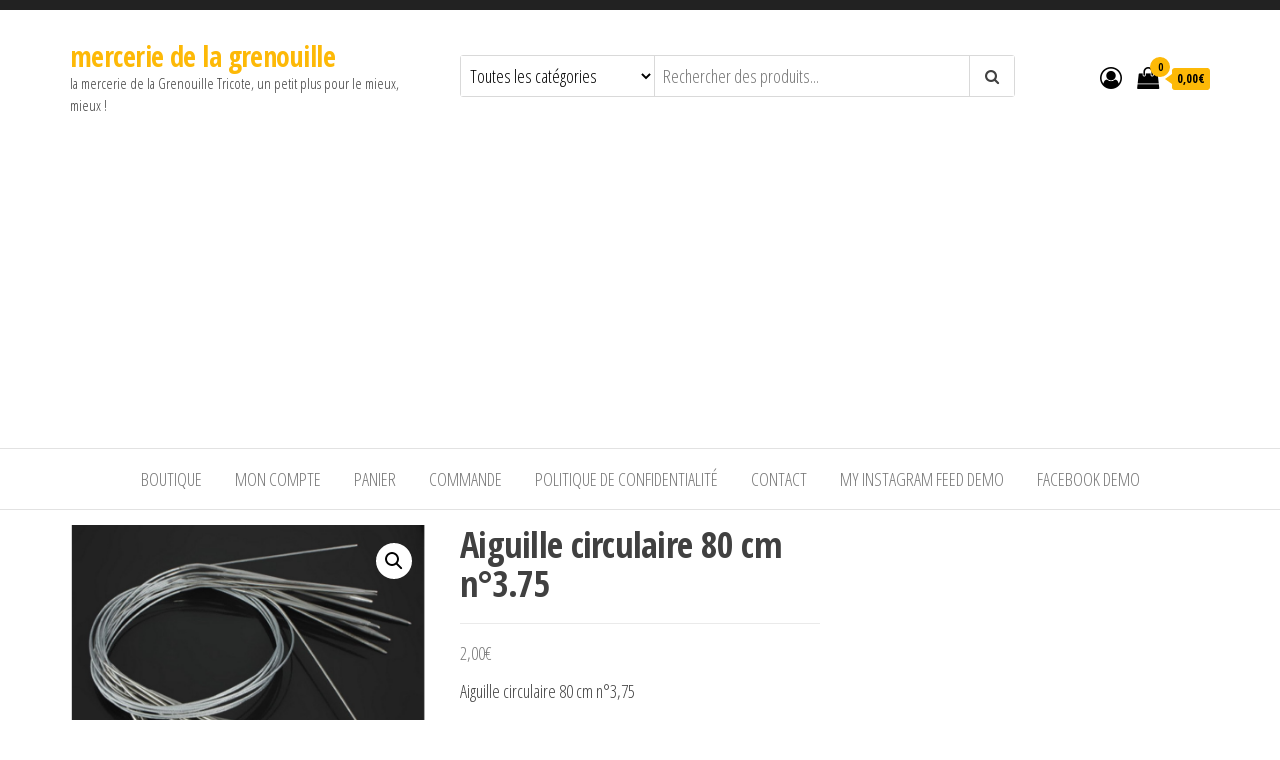

--- FILE ---
content_type: text/html; charset=UTF-8
request_url: https://mercerie-de-la-grenouille.com/product/aiguille-circulaire-80-cm-n3-75
body_size: 27795
content:
<!DOCTYPE html>
<html lang="fr-FR" xmlns:fb="https://www.facebook.com/2008/fbml" xmlns:addthis="https://www.addthis.com/help/api-spec" >
    <head>
        <meta charset="UTF-8">
        <meta name="viewport" content="width=device-width, initial-scale=1">
        <link rel="profile" href="https://gmpg.org/xfn/11">
		<script type="text/javascript">
/* <![CDATA[ */
window.JetpackScriptData = {"site":{"icon":"https://i0.wp.com/mercerie-de-la-grenouille.com/wp-content/uploads/2019/10/cropped-DSCF7433-2.jpg?w=64\u0026ssl=1","title":"mercerie de la grenouille","host":"ionos","is_wpcom_platform":false}};
/* ]]> */
</script>
<meta name='robots' content='index, follow, max-image-preview:large, max-snippet:-1, max-video-preview:-1' />
	<style>img:is([sizes="auto" i], [sizes^="auto," i]) { contain-intrinsic-size: 3000px 1500px }</style>
	<script>window._wca = window._wca || [];</script>

	<!-- This site is optimized with the Yoast SEO plugin v25.4 - https://yoast.com/wordpress/plugins/seo/ -->
	<title>Aiguille circulaire 80 cm n°3.75 - mercerie de la grenouille</title>
	<meta name="description" content="Aiguille circulaire 80 cm n°3.75 : : très pratique les aiguilles circulaires sont utilisées pour les chaussettes, les bonnets, les snoods et autres" />
	<link rel="canonical" href="https://mercerie-de-la-grenouille.com/product/aiguille-circulaire-80-cm-n3-75" />
	<meta property="og:locale" content="fr_FR" />
	<meta property="og:type" content="article" />
	<meta property="og:title" content="Aiguille circulaire 80 cm n°3.75 - mercerie de la grenouille" />
	<meta property="og:description" content="Aiguille circulaire 80 cm n°3.75 : : très pratique les aiguilles circulaires sont utilisées pour les chaussettes, les bonnets, les snoods et autres" />
	<meta property="og:url" content="https://mercerie-de-la-grenouille.com/product/aiguille-circulaire-80-cm-n3-75" />
	<meta property="og:site_name" content="mercerie de la grenouille" />
	<meta property="article:modified_time" content="2022-10-27T12:51:33+00:00" />
	<meta property="og:image" content="https://mercerie-de-la-grenouille.com/wp-content/uploads/2020/04/1-1.png" />
	<meta property="og:image:width" content="817" />
	<meta property="og:image:height" content="622" />
	<meta property="og:image:type" content="image/png" />
	<meta name="twitter:card" content="summary_large_image" />
	<meta name="twitter:label1" content="Durée de lecture estimée" />
	<meta name="twitter:data1" content="1 minute" />
	<script type="application/ld+json" class="yoast-schema-graph">{"@context":"https://schema.org","@graph":[{"@type":"WebPage","@id":"https://mercerie-de-la-grenouille.com/product/aiguille-circulaire-80-cm-n3-75","url":"https://mercerie-de-la-grenouille.com/product/aiguille-circulaire-80-cm-n3-75","name":"Aiguille circulaire 80 cm n°3.75 - mercerie de la grenouille","isPartOf":{"@id":"https://mercerie-de-la-grenouille.com/#website"},"primaryImageOfPage":{"@id":"https://mercerie-de-la-grenouille.com/product/aiguille-circulaire-80-cm-n3-75#primaryimage"},"image":{"@id":"https://mercerie-de-la-grenouille.com/product/aiguille-circulaire-80-cm-n3-75#primaryimage"},"thumbnailUrl":"https://mercerie-de-la-grenouille.com/wp-content/uploads/2020/04/1-1.png","datePublished":"2020-04-11T14:33:14+00:00","dateModified":"2022-10-27T12:51:33+00:00","description":"Aiguille circulaire 80 cm n°3.75 : : très pratique les aiguilles circulaires sont utilisées pour les chaussettes, les bonnets, les snoods et autres","breadcrumb":{"@id":"https://mercerie-de-la-grenouille.com/product/aiguille-circulaire-80-cm-n3-75#breadcrumb"},"inLanguage":"fr-FR","potentialAction":[{"@type":"ReadAction","target":["https://mercerie-de-la-grenouille.com/product/aiguille-circulaire-80-cm-n3-75"]}]},{"@type":"ImageObject","inLanguage":"fr-FR","@id":"https://mercerie-de-la-grenouille.com/product/aiguille-circulaire-80-cm-n3-75#primaryimage","url":"https://mercerie-de-la-grenouille.com/wp-content/uploads/2020/04/1-1.png","contentUrl":"https://mercerie-de-la-grenouille.com/wp-content/uploads/2020/04/1-1.png","width":817,"height":622,"caption":"proposé par la mercerie de la grenouille"},{"@type":"BreadcrumbList","@id":"https://mercerie-de-la-grenouille.com/product/aiguille-circulaire-80-cm-n3-75#breadcrumb","itemListElement":[{"@type":"ListItem","position":1,"name":"Accueil","item":"https://mercerie-de-la-grenouille.com/"},{"@type":"ListItem","position":2,"name":"Boutique","item":"https://mercerie-de-la-grenouille.com/boutique"},{"@type":"ListItem","position":3,"name":"Aiguille circulaire 80 cm n°3.75"}]},{"@type":"WebSite","@id":"https://mercerie-de-la-grenouille.com/#website","url":"https://mercerie-de-la-grenouille.com/","name":"mercerie de la grenouille","description":"la mercerie de la Grenouille Tricote, un petit plus pour le mieux, mieux !","potentialAction":[{"@type":"SearchAction","target":{"@type":"EntryPoint","urlTemplate":"https://mercerie-de-la-grenouille.com/?s={search_term_string}"},"query-input":{"@type":"PropertyValueSpecification","valueRequired":true,"valueName":"search_term_string"}}],"inLanguage":"fr-FR"}]}</script>
	<!-- / Yoast SEO plugin. -->


<link rel='dns-prefetch' href='//stats.wp.com' />
<link rel='dns-prefetch' href='//s7.addthis.com' />
<link rel='dns-prefetch' href='//fonts.googleapis.com' />
<link rel='dns-prefetch' href='//www.googletagmanager.com' />
<link rel='dns-prefetch' href='//pagead2.googlesyndication.com' />
<link href='https://fonts.gstatic.com' crossorigin rel='preconnect' />
<link rel="alternate" type="application/rss+xml" title="mercerie de la grenouille &raquo; Flux" href="https://mercerie-de-la-grenouille.com/feed" />
<link rel="alternate" type="application/rss+xml" title="mercerie de la grenouille &raquo; Flux des commentaires" href="https://mercerie-de-la-grenouille.com/comments/feed" />
<link rel="alternate" type="application/rss+xml" title="mercerie de la grenouille &raquo; Aiguille circulaire 80 cm n°3.75 Flux des commentaires" href="https://mercerie-de-la-grenouille.com/product/aiguille-circulaire-80-cm-n3-75/feed" />
		<!-- This site uses the Google Analytics by ExactMetrics plugin v8.6.2 - Using Analytics tracking - https://www.exactmetrics.com/ -->
							<script src="//www.googletagmanager.com/gtag/js?id=G-XGS2JM12KB"  data-cfasync="false" data-wpfc-render="false" type="text/javascript" async></script>
			<script data-cfasync="false" data-wpfc-render="false" type="text/javascript">
				var em_version = '8.6.2';
				var em_track_user = true;
				var em_no_track_reason = '';
								var ExactMetricsDefaultLocations = {"page_location":"https:\/\/mercerie-de-la-grenouille.com\/product\/aiguille-circulaire-80-cm-n3-75\/"};
								if ( typeof ExactMetricsPrivacyGuardFilter === 'function' ) {
					var ExactMetricsLocations = (typeof ExactMetricsExcludeQuery === 'object') ? ExactMetricsPrivacyGuardFilter( ExactMetricsExcludeQuery ) : ExactMetricsPrivacyGuardFilter( ExactMetricsDefaultLocations );
				} else {
					var ExactMetricsLocations = (typeof ExactMetricsExcludeQuery === 'object') ? ExactMetricsExcludeQuery : ExactMetricsDefaultLocations;
				}

								var disableStrs = [
										'ga-disable-G-XGS2JM12KB',
									];

				/* Function to detect opted out users */
				function __gtagTrackerIsOptedOut() {
					for (var index = 0; index < disableStrs.length; index++) {
						if (document.cookie.indexOf(disableStrs[index] + '=true') > -1) {
							return true;
						}
					}

					return false;
				}

				/* Disable tracking if the opt-out cookie exists. */
				if (__gtagTrackerIsOptedOut()) {
					for (var index = 0; index < disableStrs.length; index++) {
						window[disableStrs[index]] = true;
					}
				}

				/* Opt-out function */
				function __gtagTrackerOptout() {
					for (var index = 0; index < disableStrs.length; index++) {
						document.cookie = disableStrs[index] + '=true; expires=Thu, 31 Dec 2099 23:59:59 UTC; path=/';
						window[disableStrs[index]] = true;
					}
				}

				if ('undefined' === typeof gaOptout) {
					function gaOptout() {
						__gtagTrackerOptout();
					}
				}
								window.dataLayer = window.dataLayer || [];

				window.ExactMetricsDualTracker = {
					helpers: {},
					trackers: {},
				};
				if (em_track_user) {
					function __gtagDataLayer() {
						dataLayer.push(arguments);
					}

					function __gtagTracker(type, name, parameters) {
						if (!parameters) {
							parameters = {};
						}

						if (parameters.send_to) {
							__gtagDataLayer.apply(null, arguments);
							return;
						}

						if (type === 'event') {
														parameters.send_to = exactmetrics_frontend.v4_id;
							var hookName = name;
							if (typeof parameters['event_category'] !== 'undefined') {
								hookName = parameters['event_category'] + ':' + name;
							}

							if (typeof ExactMetricsDualTracker.trackers[hookName] !== 'undefined') {
								ExactMetricsDualTracker.trackers[hookName](parameters);
							} else {
								__gtagDataLayer('event', name, parameters);
							}
							
						} else {
							__gtagDataLayer.apply(null, arguments);
						}
					}

					__gtagTracker('js', new Date());
					__gtagTracker('set', {
						'developer_id.dNDMyYj': true,
											});
					if ( ExactMetricsLocations.page_location ) {
						__gtagTracker('set', ExactMetricsLocations);
					}
										__gtagTracker('config', 'G-XGS2JM12KB', {"forceSSL":"true"} );
															window.gtag = __gtagTracker;										(function () {
						/* https://developers.google.com/analytics/devguides/collection/analyticsjs/ */
						/* ga and __gaTracker compatibility shim. */
						var noopfn = function () {
							return null;
						};
						var newtracker = function () {
							return new Tracker();
						};
						var Tracker = function () {
							return null;
						};
						var p = Tracker.prototype;
						p.get = noopfn;
						p.set = noopfn;
						p.send = function () {
							var args = Array.prototype.slice.call(arguments);
							args.unshift('send');
							__gaTracker.apply(null, args);
						};
						var __gaTracker = function () {
							var len = arguments.length;
							if (len === 0) {
								return;
							}
							var f = arguments[len - 1];
							if (typeof f !== 'object' || f === null || typeof f.hitCallback !== 'function') {
								if ('send' === arguments[0]) {
									var hitConverted, hitObject = false, action;
									if ('event' === arguments[1]) {
										if ('undefined' !== typeof arguments[3]) {
											hitObject = {
												'eventAction': arguments[3],
												'eventCategory': arguments[2],
												'eventLabel': arguments[4],
												'value': arguments[5] ? arguments[5] : 1,
											}
										}
									}
									if ('pageview' === arguments[1]) {
										if ('undefined' !== typeof arguments[2]) {
											hitObject = {
												'eventAction': 'page_view',
												'page_path': arguments[2],
											}
										}
									}
									if (typeof arguments[2] === 'object') {
										hitObject = arguments[2];
									}
									if (typeof arguments[5] === 'object') {
										Object.assign(hitObject, arguments[5]);
									}
									if ('undefined' !== typeof arguments[1].hitType) {
										hitObject = arguments[1];
										if ('pageview' === hitObject.hitType) {
											hitObject.eventAction = 'page_view';
										}
									}
									if (hitObject) {
										action = 'timing' === arguments[1].hitType ? 'timing_complete' : hitObject.eventAction;
										hitConverted = mapArgs(hitObject);
										__gtagTracker('event', action, hitConverted);
									}
								}
								return;
							}

							function mapArgs(args) {
								var arg, hit = {};
								var gaMap = {
									'eventCategory': 'event_category',
									'eventAction': 'event_action',
									'eventLabel': 'event_label',
									'eventValue': 'event_value',
									'nonInteraction': 'non_interaction',
									'timingCategory': 'event_category',
									'timingVar': 'name',
									'timingValue': 'value',
									'timingLabel': 'event_label',
									'page': 'page_path',
									'location': 'page_location',
									'title': 'page_title',
									'referrer' : 'page_referrer',
								};
								for (arg in args) {
																		if (!(!args.hasOwnProperty(arg) || !gaMap.hasOwnProperty(arg))) {
										hit[gaMap[arg]] = args[arg];
									} else {
										hit[arg] = args[arg];
									}
								}
								return hit;
							}

							try {
								f.hitCallback();
							} catch (ex) {
							}
						};
						__gaTracker.create = newtracker;
						__gaTracker.getByName = newtracker;
						__gaTracker.getAll = function () {
							return [];
						};
						__gaTracker.remove = noopfn;
						__gaTracker.loaded = true;
						window['__gaTracker'] = __gaTracker;
					})();
									} else {
										console.log("");
					(function () {
						function __gtagTracker() {
							return null;
						}

						window['__gtagTracker'] = __gtagTracker;
						window['gtag'] = __gtagTracker;
					})();
									}
			</script>
				<!-- / Google Analytics by ExactMetrics -->
		<script type="text/javascript">
/* <![CDATA[ */
window._wpemojiSettings = {"baseUrl":"https:\/\/s.w.org\/images\/core\/emoji\/16.0.1\/72x72\/","ext":".png","svgUrl":"https:\/\/s.w.org\/images\/core\/emoji\/16.0.1\/svg\/","svgExt":".svg","source":{"concatemoji":"https:\/\/mercerie-de-la-grenouille.com\/wp-includes\/js\/wp-emoji-release.min.js?ver=8da1c7b45a885b77ff35cf9d82103a3d"}};
/*! This file is auto-generated */
!function(s,n){var o,i,e;function c(e){try{var t={supportTests:e,timestamp:(new Date).valueOf()};sessionStorage.setItem(o,JSON.stringify(t))}catch(e){}}function p(e,t,n){e.clearRect(0,0,e.canvas.width,e.canvas.height),e.fillText(t,0,0);var t=new Uint32Array(e.getImageData(0,0,e.canvas.width,e.canvas.height).data),a=(e.clearRect(0,0,e.canvas.width,e.canvas.height),e.fillText(n,0,0),new Uint32Array(e.getImageData(0,0,e.canvas.width,e.canvas.height).data));return t.every(function(e,t){return e===a[t]})}function u(e,t){e.clearRect(0,0,e.canvas.width,e.canvas.height),e.fillText(t,0,0);for(var n=e.getImageData(16,16,1,1),a=0;a<n.data.length;a++)if(0!==n.data[a])return!1;return!0}function f(e,t,n,a){switch(t){case"flag":return n(e,"\ud83c\udff3\ufe0f\u200d\u26a7\ufe0f","\ud83c\udff3\ufe0f\u200b\u26a7\ufe0f")?!1:!n(e,"\ud83c\udde8\ud83c\uddf6","\ud83c\udde8\u200b\ud83c\uddf6")&&!n(e,"\ud83c\udff4\udb40\udc67\udb40\udc62\udb40\udc65\udb40\udc6e\udb40\udc67\udb40\udc7f","\ud83c\udff4\u200b\udb40\udc67\u200b\udb40\udc62\u200b\udb40\udc65\u200b\udb40\udc6e\u200b\udb40\udc67\u200b\udb40\udc7f");case"emoji":return!a(e,"\ud83e\udedf")}return!1}function g(e,t,n,a){var r="undefined"!=typeof WorkerGlobalScope&&self instanceof WorkerGlobalScope?new OffscreenCanvas(300,150):s.createElement("canvas"),o=r.getContext("2d",{willReadFrequently:!0}),i=(o.textBaseline="top",o.font="600 32px Arial",{});return e.forEach(function(e){i[e]=t(o,e,n,a)}),i}function t(e){var t=s.createElement("script");t.src=e,t.defer=!0,s.head.appendChild(t)}"undefined"!=typeof Promise&&(o="wpEmojiSettingsSupports",i=["flag","emoji"],n.supports={everything:!0,everythingExceptFlag:!0},e=new Promise(function(e){s.addEventListener("DOMContentLoaded",e,{once:!0})}),new Promise(function(t){var n=function(){try{var e=JSON.parse(sessionStorage.getItem(o));if("object"==typeof e&&"number"==typeof e.timestamp&&(new Date).valueOf()<e.timestamp+604800&&"object"==typeof e.supportTests)return e.supportTests}catch(e){}return null}();if(!n){if("undefined"!=typeof Worker&&"undefined"!=typeof OffscreenCanvas&&"undefined"!=typeof URL&&URL.createObjectURL&&"undefined"!=typeof Blob)try{var e="postMessage("+g.toString()+"("+[JSON.stringify(i),f.toString(),p.toString(),u.toString()].join(",")+"));",a=new Blob([e],{type:"text/javascript"}),r=new Worker(URL.createObjectURL(a),{name:"wpTestEmojiSupports"});return void(r.onmessage=function(e){c(n=e.data),r.terminate(),t(n)})}catch(e){}c(n=g(i,f,p,u))}t(n)}).then(function(e){for(var t in e)n.supports[t]=e[t],n.supports.everything=n.supports.everything&&n.supports[t],"flag"!==t&&(n.supports.everythingExceptFlag=n.supports.everythingExceptFlag&&n.supports[t]);n.supports.everythingExceptFlag=n.supports.everythingExceptFlag&&!n.supports.flag,n.DOMReady=!1,n.readyCallback=function(){n.DOMReady=!0}}).then(function(){return e}).then(function(){var e;n.supports.everything||(n.readyCallback(),(e=n.source||{}).concatemoji?t(e.concatemoji):e.wpemoji&&e.twemoji&&(t(e.twemoji),t(e.wpemoji)))}))}((window,document),window._wpemojiSettings);
/* ]]> */
</script>
<style id='wp-emoji-styles-inline-css' type='text/css'>

	img.wp-smiley, img.emoji {
		display: inline !important;
		border: none !important;
		box-shadow: none !important;
		height: 1em !important;
		width: 1em !important;
		margin: 0 0.07em !important;
		vertical-align: -0.1em !important;
		background: none !important;
		padding: 0 !important;
	}
</style>
<link rel='stylesheet' id='wp-block-library-css' href='https://mercerie-de-la-grenouille.com/wp-includes/css/dist/block-library/style.min.css?ver=8da1c7b45a885b77ff35cf9d82103a3d' type='text/css' media='all' />
<style id='classic-theme-styles-inline-css' type='text/css'>
/*! This file is auto-generated */
.wp-block-button__link{color:#fff;background-color:#32373c;border-radius:9999px;box-shadow:none;text-decoration:none;padding:calc(.667em + 2px) calc(1.333em + 2px);font-size:1.125em}.wp-block-file__button{background:#32373c;color:#fff;text-decoration:none}
</style>
<style id='esf-fb-halfwidth-style-inline-css' type='text/css'>
.wp-block-create-block-easy-social-feed-facebook-carousel{background-color:#21759b;color:#fff;padding:2px}

</style>
<style id='esf-fb-fullwidth-style-inline-css' type='text/css'>
.wp-block-create-block-easy-social-feed-facebook-carousel{background-color:#21759b;color:#fff;padding:2px}

</style>
<style id='esf-fb-thumbnail-style-inline-css' type='text/css'>
.wp-block-create-block-easy-social-feed-facebook-carousel{background-color:#21759b;color:#fff;padding:2px}

</style>
<link rel='stylesheet' id='mediaelement-css' href='https://mercerie-de-la-grenouille.com/wp-includes/js/mediaelement/mediaelementplayer-legacy.min.css?ver=4.2.17' type='text/css' media='all' />
<link rel='stylesheet' id='wp-mediaelement-css' href='https://mercerie-de-la-grenouille.com/wp-includes/js/mediaelement/wp-mediaelement.min.css?ver=8da1c7b45a885b77ff35cf9d82103a3d' type='text/css' media='all' />
<style id='jetpack-sharing-buttons-style-inline-css' type='text/css'>
.jetpack-sharing-buttons__services-list{display:flex;flex-direction:row;flex-wrap:wrap;gap:0;list-style-type:none;margin:5px;padding:0}.jetpack-sharing-buttons__services-list.has-small-icon-size{font-size:12px}.jetpack-sharing-buttons__services-list.has-normal-icon-size{font-size:16px}.jetpack-sharing-buttons__services-list.has-large-icon-size{font-size:24px}.jetpack-sharing-buttons__services-list.has-huge-icon-size{font-size:36px}@media print{.jetpack-sharing-buttons__services-list{display:none!important}}.editor-styles-wrapper .wp-block-jetpack-sharing-buttons{gap:0;padding-inline-start:0}ul.jetpack-sharing-buttons__services-list.has-background{padding:1.25em 2.375em}
</style>
<style id='global-styles-inline-css' type='text/css'>
:root{--wp--preset--aspect-ratio--square: 1;--wp--preset--aspect-ratio--4-3: 4/3;--wp--preset--aspect-ratio--3-4: 3/4;--wp--preset--aspect-ratio--3-2: 3/2;--wp--preset--aspect-ratio--2-3: 2/3;--wp--preset--aspect-ratio--16-9: 16/9;--wp--preset--aspect-ratio--9-16: 9/16;--wp--preset--color--black: #000000;--wp--preset--color--cyan-bluish-gray: #abb8c3;--wp--preset--color--white: #ffffff;--wp--preset--color--pale-pink: #f78da7;--wp--preset--color--vivid-red: #cf2e2e;--wp--preset--color--luminous-vivid-orange: #ff6900;--wp--preset--color--luminous-vivid-amber: #fcb900;--wp--preset--color--light-green-cyan: #7bdcb5;--wp--preset--color--vivid-green-cyan: #00d084;--wp--preset--color--pale-cyan-blue: #8ed1fc;--wp--preset--color--vivid-cyan-blue: #0693e3;--wp--preset--color--vivid-purple: #9b51e0;--wp--preset--gradient--vivid-cyan-blue-to-vivid-purple: linear-gradient(135deg,rgba(6,147,227,1) 0%,rgb(155,81,224) 100%);--wp--preset--gradient--light-green-cyan-to-vivid-green-cyan: linear-gradient(135deg,rgb(122,220,180) 0%,rgb(0,208,130) 100%);--wp--preset--gradient--luminous-vivid-amber-to-luminous-vivid-orange: linear-gradient(135deg,rgba(252,185,0,1) 0%,rgba(255,105,0,1) 100%);--wp--preset--gradient--luminous-vivid-orange-to-vivid-red: linear-gradient(135deg,rgba(255,105,0,1) 0%,rgb(207,46,46) 100%);--wp--preset--gradient--very-light-gray-to-cyan-bluish-gray: linear-gradient(135deg,rgb(238,238,238) 0%,rgb(169,184,195) 100%);--wp--preset--gradient--cool-to-warm-spectrum: linear-gradient(135deg,rgb(74,234,220) 0%,rgb(151,120,209) 20%,rgb(207,42,186) 40%,rgb(238,44,130) 60%,rgb(251,105,98) 80%,rgb(254,248,76) 100%);--wp--preset--gradient--blush-light-purple: linear-gradient(135deg,rgb(255,206,236) 0%,rgb(152,150,240) 100%);--wp--preset--gradient--blush-bordeaux: linear-gradient(135deg,rgb(254,205,165) 0%,rgb(254,45,45) 50%,rgb(107,0,62) 100%);--wp--preset--gradient--luminous-dusk: linear-gradient(135deg,rgb(255,203,112) 0%,rgb(199,81,192) 50%,rgb(65,88,208) 100%);--wp--preset--gradient--pale-ocean: linear-gradient(135deg,rgb(255,245,203) 0%,rgb(182,227,212) 50%,rgb(51,167,181) 100%);--wp--preset--gradient--electric-grass: linear-gradient(135deg,rgb(202,248,128) 0%,rgb(113,206,126) 100%);--wp--preset--gradient--midnight: linear-gradient(135deg,rgb(2,3,129) 0%,rgb(40,116,252) 100%);--wp--preset--font-size--small: 13px;--wp--preset--font-size--medium: 20px;--wp--preset--font-size--large: 36px;--wp--preset--font-size--x-large: 42px;--wp--preset--spacing--20: 0.44rem;--wp--preset--spacing--30: 0.67rem;--wp--preset--spacing--40: 1rem;--wp--preset--spacing--50: 1.5rem;--wp--preset--spacing--60: 2.25rem;--wp--preset--spacing--70: 3.38rem;--wp--preset--spacing--80: 5.06rem;--wp--preset--shadow--natural: 6px 6px 9px rgba(0, 0, 0, 0.2);--wp--preset--shadow--deep: 12px 12px 50px rgba(0, 0, 0, 0.4);--wp--preset--shadow--sharp: 6px 6px 0px rgba(0, 0, 0, 0.2);--wp--preset--shadow--outlined: 6px 6px 0px -3px rgba(255, 255, 255, 1), 6px 6px rgba(0, 0, 0, 1);--wp--preset--shadow--crisp: 6px 6px 0px rgba(0, 0, 0, 1);}:where(.is-layout-flex){gap: 0.5em;}:where(.is-layout-grid){gap: 0.5em;}body .is-layout-flex{display: flex;}.is-layout-flex{flex-wrap: wrap;align-items: center;}.is-layout-flex > :is(*, div){margin: 0;}body .is-layout-grid{display: grid;}.is-layout-grid > :is(*, div){margin: 0;}:where(.wp-block-columns.is-layout-flex){gap: 2em;}:where(.wp-block-columns.is-layout-grid){gap: 2em;}:where(.wp-block-post-template.is-layout-flex){gap: 1.25em;}:where(.wp-block-post-template.is-layout-grid){gap: 1.25em;}.has-black-color{color: var(--wp--preset--color--black) !important;}.has-cyan-bluish-gray-color{color: var(--wp--preset--color--cyan-bluish-gray) !important;}.has-white-color{color: var(--wp--preset--color--white) !important;}.has-pale-pink-color{color: var(--wp--preset--color--pale-pink) !important;}.has-vivid-red-color{color: var(--wp--preset--color--vivid-red) !important;}.has-luminous-vivid-orange-color{color: var(--wp--preset--color--luminous-vivid-orange) !important;}.has-luminous-vivid-amber-color{color: var(--wp--preset--color--luminous-vivid-amber) !important;}.has-light-green-cyan-color{color: var(--wp--preset--color--light-green-cyan) !important;}.has-vivid-green-cyan-color{color: var(--wp--preset--color--vivid-green-cyan) !important;}.has-pale-cyan-blue-color{color: var(--wp--preset--color--pale-cyan-blue) !important;}.has-vivid-cyan-blue-color{color: var(--wp--preset--color--vivid-cyan-blue) !important;}.has-vivid-purple-color{color: var(--wp--preset--color--vivid-purple) !important;}.has-black-background-color{background-color: var(--wp--preset--color--black) !important;}.has-cyan-bluish-gray-background-color{background-color: var(--wp--preset--color--cyan-bluish-gray) !important;}.has-white-background-color{background-color: var(--wp--preset--color--white) !important;}.has-pale-pink-background-color{background-color: var(--wp--preset--color--pale-pink) !important;}.has-vivid-red-background-color{background-color: var(--wp--preset--color--vivid-red) !important;}.has-luminous-vivid-orange-background-color{background-color: var(--wp--preset--color--luminous-vivid-orange) !important;}.has-luminous-vivid-amber-background-color{background-color: var(--wp--preset--color--luminous-vivid-amber) !important;}.has-light-green-cyan-background-color{background-color: var(--wp--preset--color--light-green-cyan) !important;}.has-vivid-green-cyan-background-color{background-color: var(--wp--preset--color--vivid-green-cyan) !important;}.has-pale-cyan-blue-background-color{background-color: var(--wp--preset--color--pale-cyan-blue) !important;}.has-vivid-cyan-blue-background-color{background-color: var(--wp--preset--color--vivid-cyan-blue) !important;}.has-vivid-purple-background-color{background-color: var(--wp--preset--color--vivid-purple) !important;}.has-black-border-color{border-color: var(--wp--preset--color--black) !important;}.has-cyan-bluish-gray-border-color{border-color: var(--wp--preset--color--cyan-bluish-gray) !important;}.has-white-border-color{border-color: var(--wp--preset--color--white) !important;}.has-pale-pink-border-color{border-color: var(--wp--preset--color--pale-pink) !important;}.has-vivid-red-border-color{border-color: var(--wp--preset--color--vivid-red) !important;}.has-luminous-vivid-orange-border-color{border-color: var(--wp--preset--color--luminous-vivid-orange) !important;}.has-luminous-vivid-amber-border-color{border-color: var(--wp--preset--color--luminous-vivid-amber) !important;}.has-light-green-cyan-border-color{border-color: var(--wp--preset--color--light-green-cyan) !important;}.has-vivid-green-cyan-border-color{border-color: var(--wp--preset--color--vivid-green-cyan) !important;}.has-pale-cyan-blue-border-color{border-color: var(--wp--preset--color--pale-cyan-blue) !important;}.has-vivid-cyan-blue-border-color{border-color: var(--wp--preset--color--vivid-cyan-blue) !important;}.has-vivid-purple-border-color{border-color: var(--wp--preset--color--vivid-purple) !important;}.has-vivid-cyan-blue-to-vivid-purple-gradient-background{background: var(--wp--preset--gradient--vivid-cyan-blue-to-vivid-purple) !important;}.has-light-green-cyan-to-vivid-green-cyan-gradient-background{background: var(--wp--preset--gradient--light-green-cyan-to-vivid-green-cyan) !important;}.has-luminous-vivid-amber-to-luminous-vivid-orange-gradient-background{background: var(--wp--preset--gradient--luminous-vivid-amber-to-luminous-vivid-orange) !important;}.has-luminous-vivid-orange-to-vivid-red-gradient-background{background: var(--wp--preset--gradient--luminous-vivid-orange-to-vivid-red) !important;}.has-very-light-gray-to-cyan-bluish-gray-gradient-background{background: var(--wp--preset--gradient--very-light-gray-to-cyan-bluish-gray) !important;}.has-cool-to-warm-spectrum-gradient-background{background: var(--wp--preset--gradient--cool-to-warm-spectrum) !important;}.has-blush-light-purple-gradient-background{background: var(--wp--preset--gradient--blush-light-purple) !important;}.has-blush-bordeaux-gradient-background{background: var(--wp--preset--gradient--blush-bordeaux) !important;}.has-luminous-dusk-gradient-background{background: var(--wp--preset--gradient--luminous-dusk) !important;}.has-pale-ocean-gradient-background{background: var(--wp--preset--gradient--pale-ocean) !important;}.has-electric-grass-gradient-background{background: var(--wp--preset--gradient--electric-grass) !important;}.has-midnight-gradient-background{background: var(--wp--preset--gradient--midnight) !important;}.has-small-font-size{font-size: var(--wp--preset--font-size--small) !important;}.has-medium-font-size{font-size: var(--wp--preset--font-size--medium) !important;}.has-large-font-size{font-size: var(--wp--preset--font-size--large) !important;}.has-x-large-font-size{font-size: var(--wp--preset--font-size--x-large) !important;}
:where(.wp-block-post-template.is-layout-flex){gap: 1.25em;}:where(.wp-block-post-template.is-layout-grid){gap: 1.25em;}
:where(.wp-block-columns.is-layout-flex){gap: 2em;}:where(.wp-block-columns.is-layout-grid){gap: 2em;}
:root :where(.wp-block-pullquote){font-size: 1.5em;line-height: 1.6;}
</style>
<link rel='stylesheet' id='contact-form-7-css' href='https://mercerie-de-la-grenouille.com/wp-content/plugins/contact-form-7/includes/css/styles.css?ver=6.1' type='text/css' media='all' />
<link rel='stylesheet' id='easy-facebook-likebox-custom-fonts-css' href='https://mercerie-de-la-grenouille.com/wp-content/plugins/easy-facebook-likebox/frontend/assets/css/esf-custom-fonts.css?ver=8da1c7b45a885b77ff35cf9d82103a3d' type='text/css' media='all' />
<link rel='stylesheet' id='easy-facebook-likebox-popup-styles-css' href='https://mercerie-de-la-grenouille.com/wp-content/plugins/easy-facebook-likebox/facebook/frontend/assets/css/esf-free-popup.css?ver=6.6.5' type='text/css' media='all' />
<link rel='stylesheet' id='easy-facebook-likebox-frontend-css' href='https://mercerie-de-la-grenouille.com/wp-content/plugins/easy-facebook-likebox/facebook/frontend/assets/css/easy-facebook-likebox-frontend.css?ver=6.6.5' type='text/css' media='all' />
<link rel='stylesheet' id='easy-facebook-likebox-customizer-style-css' href='https://mercerie-de-la-grenouille.com/wp-admin/admin-ajax.php?action=easy-facebook-likebox-customizer-style&#038;ver=6.6.5' type='text/css' media='all' />
<link rel='stylesheet' id='photoswipe-css' href='https://mercerie-de-la-grenouille.com/wp-content/plugins/woocommerce/assets/css/photoswipe/photoswipe.min.css?ver=9.9.6' type='text/css' media='all' />
<link rel='stylesheet' id='photoswipe-default-skin-css' href='https://mercerie-de-la-grenouille.com/wp-content/plugins/woocommerce/assets/css/photoswipe/default-skin/default-skin.min.css?ver=9.9.6' type='text/css' media='all' />
<link rel='stylesheet' id='woocommerce-layout-css' href='https://mercerie-de-la-grenouille.com/wp-content/plugins/woocommerce/assets/css/woocommerce-layout.css?ver=9.9.6' type='text/css' media='all' />
<style id='woocommerce-layout-inline-css' type='text/css'>

	.infinite-scroll .woocommerce-pagination {
		display: none;
	}
</style>
<link rel='stylesheet' id='woocommerce-smallscreen-css' href='https://mercerie-de-la-grenouille.com/wp-content/plugins/woocommerce/assets/css/woocommerce-smallscreen.css?ver=9.9.6' type='text/css' media='only screen and (max-width: 768px)' />
<link rel='stylesheet' id='woocommerce-general-css' href='https://mercerie-de-la-grenouille.com/wp-content/plugins/woocommerce/assets/css/woocommerce.css?ver=9.9.6' type='text/css' media='all' />
<style id='woocommerce-inline-inline-css' type='text/css'>
.woocommerce form .form-row .required { visibility: visible; }
</style>
<link rel='stylesheet' id='cmplz-general-css' href='https://mercerie-de-la-grenouille.com/wp-content/plugins/complianz-gdpr/assets/css/cookieblocker.min.css?ver=1751912615' type='text/css' media='all' />
<link rel='stylesheet' id='wc-gateway-ppec-frontend-css' href='https://mercerie-de-la-grenouille.com/wp-content/plugins/woocommerce-gateway-paypal-express-checkout/assets/css/wc-gateway-ppec-frontend.css?ver=2.1.3' type='text/css' media='all' />
<link rel='stylesheet' id='brands-styles-css' href='https://mercerie-de-la-grenouille.com/wp-content/plugins/woocommerce/assets/css/brands.css?ver=9.9.6' type='text/css' media='all' />
<link rel='stylesheet' id='envo-ecommerce-fonts-css' href='https://fonts.googleapis.com/css?family=Open+Sans+Condensed%3A300%2C500%2C700&#038;subset=cyrillic%2Ccyrillic-ext%2Cgreek%2Cgreek-ext%2Clatin-ext%2Cvietnamese' type='text/css' media='all' />
<link rel='stylesheet' id='bootstrap-css' href='https://mercerie-de-la-grenouille.com/wp-content/themes/envo-ecommerce/css/bootstrap.css?ver=3.3.7' type='text/css' media='all' />
<link rel='stylesheet' id='mmenu-light-css' href='https://mercerie-de-la-grenouille.com/wp-content/themes/envo-ecommerce/css/mmenu-light.css?ver=1.2.1' type='text/css' media='all' />
<link rel='stylesheet' id='envo-ecommerce-stylesheet-css' href='https://mercerie-de-la-grenouille.com/wp-content/themes/envo-ecommerce/style.css?ver=1.2.1' type='text/css' media='all' />
<link rel='stylesheet' id='font-awesome-css' href='https://mercerie-de-la-grenouille.com/wp-content/themes/envo-ecommerce/css/font-awesome.min.css?ver=4.7.0' type='text/css' media='all' />
<link rel='stylesheet' id='flexible-shipping-free-shipping-css' href='https://mercerie-de-la-grenouille.com/wp-content/plugins/flexible-shipping/assets/dist/css/free-shipping.css?ver=6.2.1.2' type='text/css' media='all' />
<style id='akismet-widget-style-inline-css' type='text/css'>

			.a-stats {
				--akismet-color-mid-green: #357b49;
				--akismet-color-white: #fff;
				--akismet-color-light-grey: #f6f7f7;

				max-width: 350px;
				width: auto;
			}

			.a-stats * {
				all: unset;
				box-sizing: border-box;
			}

			.a-stats strong {
				font-weight: 600;
			}

			.a-stats a.a-stats__link,
			.a-stats a.a-stats__link:visited,
			.a-stats a.a-stats__link:active {
				background: var(--akismet-color-mid-green);
				border: none;
				box-shadow: none;
				border-radius: 8px;
				color: var(--akismet-color-white);
				cursor: pointer;
				display: block;
				font-family: -apple-system, BlinkMacSystemFont, 'Segoe UI', 'Roboto', 'Oxygen-Sans', 'Ubuntu', 'Cantarell', 'Helvetica Neue', sans-serif;
				font-weight: 500;
				padding: 12px;
				text-align: center;
				text-decoration: none;
				transition: all 0.2s ease;
			}

			/* Extra specificity to deal with TwentyTwentyOne focus style */
			.widget .a-stats a.a-stats__link:focus {
				background: var(--akismet-color-mid-green);
				color: var(--akismet-color-white);
				text-decoration: none;
			}

			.a-stats a.a-stats__link:hover {
				filter: brightness(110%);
				box-shadow: 0 4px 12px rgba(0, 0, 0, 0.06), 0 0 2px rgba(0, 0, 0, 0.16);
			}

			.a-stats .count {
				color: var(--akismet-color-white);
				display: block;
				font-size: 1.5em;
				line-height: 1.4;
				padding: 0 13px;
				white-space: nowrap;
			}
		
</style>
<link rel='stylesheet' id='stripe_styles-css' href='https://mercerie-de-la-grenouille.com/wp-content/plugins/woocommerce-gateway-stripe/assets/css/stripe-styles.css?ver=9.5.3' type='text/css' media='all' />
<link rel='stylesheet' id='esf-custom-fonts-css' href='https://mercerie-de-la-grenouille.com/wp-content/plugins/easy-facebook-likebox/frontend/assets/css/esf-custom-fonts.css?ver=8da1c7b45a885b77ff35cf9d82103a3d' type='text/css' media='all' />
<link rel='stylesheet' id='esf-insta-frontend-css' href='https://mercerie-de-la-grenouille.com/wp-content/plugins/easy-facebook-likebox//instagram/frontend/assets/css/esf-insta-frontend.css?ver=8da1c7b45a885b77ff35cf9d82103a3d' type='text/css' media='all' />
<link rel='stylesheet' id='esf-insta-customizer-style-css' href='https://mercerie-de-la-grenouille.com/wp-admin/admin-ajax.php?action=esf-insta-customizer-style&#038;ver=6.8.3' type='text/css' media='all' />
<link rel='stylesheet' id='addthis_all_pages-css' href='https://mercerie-de-la-grenouille.com/wp-content/plugins/addthis/frontend/build/addthis_wordpress_public.min.css?ver=8da1c7b45a885b77ff35cf9d82103a3d' type='text/css' media='all' />
<script type="text/javascript" src="https://mercerie-de-la-grenouille.com/wp-content/plugins/google-analytics-dashboard-for-wp/assets/js/frontend-gtag.min.js?ver=8.6.2" id="exactmetrics-frontend-script-js" async="async" data-wp-strategy="async"></script>
<script data-cfasync="false" data-wpfc-render="false" type="text/javascript" id='exactmetrics-frontend-script-js-extra'>/* <![CDATA[ */
var exactmetrics_frontend = {"js_events_tracking":"true","download_extensions":"zip,mp3,mpeg,pdf,docx,pptx,xlsx,rar","inbound_paths":"[{\"path\":\"\\\/go\\\/\",\"label\":\"affiliate\"},{\"path\":\"\\\/recommend\\\/\",\"label\":\"affiliate\"}]","home_url":"https:\/\/mercerie-de-la-grenouille.com","hash_tracking":"false","v4_id":"G-XGS2JM12KB"};/* ]]> */
</script>
<script type="text/javascript" src="https://mercerie-de-la-grenouille.com/wp-includes/js/jquery/jquery.min.js?ver=3.7.1" id="jquery-core-js"></script>
<script type="text/javascript" src="https://mercerie-de-la-grenouille.com/wp-includes/js/jquery/jquery-migrate.min.js?ver=3.4.1" id="jquery-migrate-js"></script>
<script type="text/javascript" id="jquery-js-after">
/* <![CDATA[ */
jQuery(document).ready(function() {
	jQuery(".4830ab72375ffc5f62765dbd40186a1d").click(function() {
		jQuery.post(
			"https://mercerie-de-la-grenouille.com/wp-admin/admin-ajax.php", {
				"action": "quick_adsense_onpost_ad_click",
				"quick_adsense_onpost_ad_index": jQuery(this).attr("data-index"),
				"quick_adsense_nonce": "89deaea546",
			}, function(response) { }
		);
	});
});
/* ]]> */
</script>
<script type="text/javascript" src="https://mercerie-de-la-grenouille.com/wp-content/plugins/easy-facebook-likebox/facebook/frontend/assets/js/esf-free-popup.min.js?ver=6.6.5" id="easy-facebook-likebox-popup-script-js"></script>
<script type="text/javascript" id="easy-facebook-likebox-public-script-js-extra">
/* <![CDATA[ */
var public_ajax = {"ajax_url":"https:\/\/mercerie-de-la-grenouille.com\/wp-admin\/admin-ajax.php","efbl_is_fb_pro":""};
/* ]]> */
</script>
<script type="text/javascript" src="https://mercerie-de-la-grenouille.com/wp-content/plugins/easy-facebook-likebox/facebook/frontend/assets/js/public.js?ver=6.6.5" id="easy-facebook-likebox-public-script-js"></script>
<script type="text/javascript" src="https://mercerie-de-la-grenouille.com/wp-content/plugins/woocommerce/assets/js/jquery-blockui/jquery.blockUI.min.js?ver=2.7.0-wc.9.9.6" id="jquery-blockui-js" defer="defer" data-wp-strategy="defer"></script>
<script type="text/javascript" id="wc-add-to-cart-js-extra">
/* <![CDATA[ */
var wc_add_to_cart_params = {"ajax_url":"\/wp-admin\/admin-ajax.php","wc_ajax_url":"\/?wc-ajax=%%endpoint%%","i18n_view_cart":"Voir le panier","cart_url":"https:\/\/mercerie-de-la-grenouille.com\/panier","is_cart":"","cart_redirect_after_add":"yes"};
/* ]]> */
</script>
<script type="text/javascript" src="https://mercerie-de-la-grenouille.com/wp-content/plugins/woocommerce/assets/js/frontend/add-to-cart.min.js?ver=9.9.6" id="wc-add-to-cart-js" defer="defer" data-wp-strategy="defer"></script>
<script type="text/javascript" src="https://mercerie-de-la-grenouille.com/wp-content/plugins/woocommerce/assets/js/zoom/jquery.zoom.min.js?ver=1.7.21-wc.9.9.6" id="zoom-js" defer="defer" data-wp-strategy="defer"></script>
<script type="text/javascript" src="https://mercerie-de-la-grenouille.com/wp-content/plugins/woocommerce/assets/js/flexslider/jquery.flexslider.min.js?ver=2.7.2-wc.9.9.6" id="flexslider-js" defer="defer" data-wp-strategy="defer"></script>
<script type="text/javascript" src="https://mercerie-de-la-grenouille.com/wp-content/plugins/woocommerce/assets/js/photoswipe/photoswipe.min.js?ver=4.1.1-wc.9.9.6" id="photoswipe-js" defer="defer" data-wp-strategy="defer"></script>
<script type="text/javascript" src="https://mercerie-de-la-grenouille.com/wp-content/plugins/woocommerce/assets/js/photoswipe/photoswipe-ui-default.min.js?ver=4.1.1-wc.9.9.6" id="photoswipe-ui-default-js" defer="defer" data-wp-strategy="defer"></script>
<script type="text/javascript" id="wc-single-product-js-extra">
/* <![CDATA[ */
var wc_single_product_params = {"i18n_required_rating_text":"Veuillez s\u00e9lectionner une note","i18n_rating_options":["1\u00a0\u00e9toile sur 5","2\u00a0\u00e9toiles sur 5","3\u00a0\u00e9toiles sur 5","4\u00a0\u00e9toiles sur 5","5\u00a0\u00e9toiles sur 5"],"i18n_product_gallery_trigger_text":"Voir la galerie d\u2019images en plein \u00e9cran","review_rating_required":"yes","flexslider":{"rtl":false,"animation":"slide","smoothHeight":true,"directionNav":false,"controlNav":"thumbnails","slideshow":false,"animationSpeed":500,"animationLoop":false,"allowOneSlide":false},"zoom_enabled":"1","zoom_options":[],"photoswipe_enabled":"1","photoswipe_options":{"shareEl":false,"closeOnScroll":false,"history":false,"hideAnimationDuration":0,"showAnimationDuration":0},"flexslider_enabled":"1"};
/* ]]> */
</script>
<script type="text/javascript" src="https://mercerie-de-la-grenouille.com/wp-content/plugins/woocommerce/assets/js/frontend/single-product.min.js?ver=9.9.6" id="wc-single-product-js" defer="defer" data-wp-strategy="defer"></script>
<script type="text/javascript" src="https://mercerie-de-la-grenouille.com/wp-content/plugins/woocommerce/assets/js/js-cookie/js.cookie.min.js?ver=2.1.4-wc.9.9.6" id="js-cookie-js" defer="defer" data-wp-strategy="defer"></script>
<script type="text/javascript" id="woocommerce-js-extra">
/* <![CDATA[ */
var woocommerce_params = {"ajax_url":"\/wp-admin\/admin-ajax.php","wc_ajax_url":"\/?wc-ajax=%%endpoint%%","i18n_password_show":"Afficher le mot de passe","i18n_password_hide":"Masquer le mot de passe"};
/* ]]> */
</script>
<script type="text/javascript" src="https://mercerie-de-la-grenouille.com/wp-content/plugins/woocommerce/assets/js/frontend/woocommerce.min.js?ver=9.9.6" id="woocommerce-js" defer="defer" data-wp-strategy="defer"></script>
<script type="text/javascript" id="wc-cart-fragments-js-extra">
/* <![CDATA[ */
var wc_cart_fragments_params = {"ajax_url":"\/wp-admin\/admin-ajax.php","wc_ajax_url":"\/?wc-ajax=%%endpoint%%","cart_hash_key":"wc_cart_hash_9e4cf4efb6324453efbf76723a31e0de","fragment_name":"wc_fragments_9e4cf4efb6324453efbf76723a31e0de","request_timeout":"5000"};
/* ]]> */
</script>
<script type="text/javascript" src="https://mercerie-de-la-grenouille.com/wp-content/plugins/woocommerce/assets/js/frontend/cart-fragments.min.js?ver=9.9.6" id="wc-cart-fragments-js" defer="defer" data-wp-strategy="defer"></script>
<script type="text/javascript" src="https://stats.wp.com/s-202605.js" id="woocommerce-analytics-js" defer="defer" data-wp-strategy="defer"></script>
<script type="text/javascript" id="woocommerce-tokenization-form-js-extra">
/* <![CDATA[ */
var wc_tokenization_form_params = {"is_registration_required":"1","is_logged_in":""};
/* ]]> */
</script>
<script type="text/javascript" src="https://mercerie-de-la-grenouille.com/wp-content/plugins/woocommerce/assets/js/frontend/tokenization-form.min.js?ver=9.9.6" id="woocommerce-tokenization-form-js"></script>
<script type="text/javascript" src="https://mercerie-de-la-grenouille.com/wp-content/plugins/easy-facebook-likebox/frontend/assets/js/imagesloaded.pkgd.min.js?ver=8da1c7b45a885b77ff35cf9d82103a3d" id="imagesloaded.pkgd.min-js"></script>
<script type="text/javascript" id="esf-insta-public-js-extra">
/* <![CDATA[ */
var esf_insta = {"ajax_url":"https:\/\/mercerie-de-la-grenouille.com\/wp-admin\/admin-ajax.php","version":"free","nonce":"ff6b8e66a5"};
/* ]]> */
</script>
<script type="text/javascript" src="https://mercerie-de-la-grenouille.com/wp-content/plugins/easy-facebook-likebox//instagram/frontend/assets/js/esf-insta-public.js?ver=1" id="esf-insta-public-js"></script>
<script type="text/javascript" src="https://s7.addthis.com/js/300/addthis_widget.js?ver=8da1c7b45a885b77ff35cf9d82103a3d#pubid=wp-72dea8df4d5054686c76e7561eff7738" id="addthis_widget-js"></script>
<link rel="https://api.w.org/" href="https://mercerie-de-la-grenouille.com/wp-json/" /><link rel="alternate" title="JSON" type="application/json" href="https://mercerie-de-la-grenouille.com/wp-json/wp/v2/product/4629" /><link rel="EditURI" type="application/rsd+xml" title="RSD" href="https://mercerie-de-la-grenouille.com/xmlrpc.php?rsd" />
<link rel="alternate" title="oEmbed (JSON)" type="application/json+oembed" href="https://mercerie-de-la-grenouille.com/wp-json/oembed/1.0/embed?url=https%3A%2F%2Fmercerie-de-la-grenouille.com%2Fproduct%2Faiguille-circulaire-80-cm-n3-75" />
<link rel="alternate" title="oEmbed (XML)" type="text/xml+oembed" href="https://mercerie-de-la-grenouille.com/wp-json/oembed/1.0/embed?url=https%3A%2F%2Fmercerie-de-la-grenouille.com%2Fproduct%2Faiguille-circulaire-80-cm-n3-75&#038;format=xml" />
<meta name="generator" content="Site Kit by Google 1.156.0" />	<style>img#wpstats{display:none}</style>
			<noscript><style>.woocommerce-product-gallery{ opacity: 1 !important; }</style></noscript>
	
<!-- Balises Meta Google AdSense ajoutées par Site Kit -->
<meta name="google-adsense-platform-account" content="ca-host-pub-2644536267352236">
<meta name="google-adsense-platform-domain" content="sitekit.withgoogle.com">
<!-- Fin des balises Meta End Google AdSense ajoutées par Site Kit -->
			<script  type="text/javascript">
				!function(f,b,e,v,n,t,s){if(f.fbq)return;n=f.fbq=function(){n.callMethod?
					n.callMethod.apply(n,arguments):n.queue.push(arguments)};if(!f._fbq)f._fbq=n;
					n.push=n;n.loaded=!0;n.version='2.0';n.queue=[];t=b.createElement(e);t.async=!0;
					t.src=v;s=b.getElementsByTagName(e)[0];s.parentNode.insertBefore(t,s)}(window,
					document,'script','https://connect.facebook.net/en_US/fbevents.js');
			</script>
			<!-- WooCommerce Facebook Integration Begin -->
			<script  type="text/javascript">

				fbq('init', '317331379493254', {}, {
    "agent": "woocommerce-9.9.6-3.5.4"
});

				document.addEventListener( 'DOMContentLoaded', function() {
					// Insert placeholder for events injected when a product is added to the cart through AJAX.
					document.body.insertAdjacentHTML( 'beforeend', '<div class=\"wc-facebook-pixel-event-placeholder\"></div>' );
				}, false );

			</script>
			<!-- WooCommerce Facebook Integration End -->
			
<!-- Extrait Google AdSense ajouté par Site Kit -->
<script type="text/javascript" async="async" src="https://pagead2.googlesyndication.com/pagead/js/adsbygoogle.js?client=ca-pub-2910307981916301&amp;host=ca-host-pub-2644536267352236" crossorigin="anonymous"></script>

<!-- Arrêter l&#039;extrait Google AdSense ajouté par Site Kit -->
<script data-cfasync="false" type="text/javascript">if (window.addthis_product === undefined) { window.addthis_product = "wpp"; } if (window.wp_product_version === undefined) { window.wp_product_version = "wpp-6.2.7"; } if (window.addthis_share === undefined) { window.addthis_share = {}; } if (window.addthis_config === undefined) { window.addthis_config = {"data_track_clickback":true,"ignore_server_config":true,"ui_atversion":300}; } if (window.addthis_layers === undefined) { window.addthis_layers = {}; } if (window.addthis_layers_tools === undefined) { window.addthis_layers_tools = [{"share":{"counts":"none","numPreferredServices":5,"mobile":false,"position":"left","theme":"transparent"},"sharedock":{"counts":"none","numPreferredServices":5,"mobileButtonSize":"large","position":"bottom","theme":"transparent"}}]; } else { window.addthis_layers_tools.push({"share":{"counts":"none","numPreferredServices":5,"mobile":false,"position":"left","theme":"transparent"},"sharedock":{"counts":"none","numPreferredServices":5,"mobileButtonSize":"large","position":"bottom","theme":"transparent"}});  } if (window.addthis_plugin_info === undefined) { window.addthis_plugin_info = {"info_status":"enabled","cms_name":"WordPress","plugin_name":"Share Buttons by AddThis","plugin_version":"6.2.7","plugin_mode":"WordPress","anonymous_profile_id":"wp-72dea8df4d5054686c76e7561eff7738","page_info":{"template":"posts","post_type":"product"},"sharing_enabled_on_post_via_metabox":false}; } 
                    (function() {
                      var first_load_interval_id = setInterval(function () {
                        if (typeof window.addthis !== 'undefined') {
                          window.clearInterval(first_load_interval_id);
                          if (typeof window.addthis_layers !== 'undefined' && Object.getOwnPropertyNames(window.addthis_layers).length > 0) {
                            window.addthis.layers(window.addthis_layers);
                          }
                          if (Array.isArray(window.addthis_layers_tools)) {
                            for (i = 0; i < window.addthis_layers_tools.length; i++) {
                              window.addthis.layers(window.addthis_layers_tools[i]);
                            }
                          }
                        }
                     },1000)
                    }());
                </script><link rel="icon" href="https://mercerie-de-la-grenouille.com/wp-content/uploads/2019/10/cropped-DSCF7433-2-32x32.jpg" sizes="32x32" />
<link rel="icon" href="https://mercerie-de-la-grenouille.com/wp-content/uploads/2019/10/cropped-DSCF7433-2-192x192.jpg" sizes="192x192" />
<link rel="apple-touch-icon" href="https://mercerie-de-la-grenouille.com/wp-content/uploads/2019/10/cropped-DSCF7433-2-180x180.jpg" />
<meta name="msapplication-TileImage" content="https://mercerie-de-la-grenouille.com/wp-content/uploads/2019/10/cropped-DSCF7433-2-270x270.jpg" />
		<style type="text/css" id="wp-custom-css">
			.footer-credits-text{
	display: none!important;
}		</style>
		    </head>
    <body data-rsssl=1 id="blog" class="wp-singular product-template-default single single-product postid-4629 wp-theme-envo-ecommerce theme-envo-ecommerce woocommerce woocommerce-page woocommerce-no-js">
		        <div class="page-wrap">
			    <div class="top-bar-section container-fluid">
        <div class="container">
            <div class="row">
                            </div>
        </div>
    </div>
<div class="site-header container-fluid">
    <div class="container" >
        <div class="heading-row row" >
            <div class="site-heading col-md-4 col-xs-12" >
                <div class="site-branding-logo">
                                    </div>
                <div class="site-branding-text">
                                            <p class="site-title"><a href="https://mercerie-de-la-grenouille.com/" rel="home">mercerie de la grenouille</a></p>
                    
                                            <p class="site-description">
                            la mercerie de la Grenouille Tricote, un petit plus pour le mieux, mieux !                        </p>
                                    </div><!-- .site-branding-text -->
            </div>
                        <div class="search-heading col-md-6 col-xs-12">
                                    <div class="header-search-form">
                        <form role="search" method="get" action="https://mercerie-de-la-grenouille.com/">
                            <select class="header-search-select" name="product_cat">
                                <option value="">Toutes les catégories</option> 
                                <option value="mercerie-de-la-grenouille">mercerie de la grenouille (390)</option><option value="accessoires-poupees">accessoires poupées (20)</option><option value="aiguille-a-coudre-et-epingle">aiguille à coudre et épingle (29)</option><option value="beaute-et-accessoire">beauté et accessoire (2)</option><option value="boutons-et-fermetures">boutons et fermetures (89)</option><option value="ciseaux-et-coupe-fil">ciseaux et coupe fil (6)</option><option value="couture-et-accessoires">couture et accessoires (129)</option><option value="crochet-pour-la-laine">crochet pour la laine (39)</option><option value="ecusson-a-coudre-ou-a-coller">écusson à coudre ou à coller (1)</option><option value="fil-a-coudre-et-a-broder">fil à coudre et à broder (42)</option><option value="laine">laines (4)</option><option value="patron-de-mes-creations">patron de mes créations (6)</option><option value="perles-et-bijoux">perles et bijoux (69)</option><option value="ruban-et-galon">ruban et galon (75)</option><option value="scrapbooking">scrapbooking (77)</option><option value="sous-vetements-fille">sous vêtements fille (41)</option><option value="soutien-gorge-et-accessoires">soutien gorge et accessoires (19)</option><option value="tissu">Tissu (8)</option><option value="tricot-aiguilles-et-accessoires">tricot aiguilles et accessoires (73)</option>                            </select>
                            <input type="hidden" name="post_type" value="product" />
                            <input class="header-search-input" name="s" type="text" placeholder="Rechercher des produits..."/>
                            <button class="header-search-button" type="submit"><i class="fa fa-search" aria-hidden="true"></i></button>
                        </form>
                    </div>
                                            </div>
                    <div class="header-right col-md-2 hidden-xs" >
                        <div class="header-cart">
                <div class="header-cart-block">
                    <div class="header-cart-inner">
                        	
        <a class="cart-contents" href="https://mercerie-de-la-grenouille.com/panier" title="Voir votre panier">
            <i class="fa fa-shopping-bag"><span class="count">0</span></i>
            <div class="amount-cart">0,00&euro;</div> 
        </a>
                                <ul class="site-header-cart menu list-unstyled text-center">
                            <li>
                                <div class="widget woocommerce widget_shopping_cart"><div class="widget_shopping_cart_content"></div></div>                            </li>
                        </ul>
                    </div>
                </div>
            </div>
                                    <div class="header-my-account">
                <div class="header-login"> 
                    <a href="https://mercerie-de-la-grenouille.com/mon-compte" title="Mon compte">
                        <i class="fa fa-user-circle-o"></i>
                    </a>
                </div>
            </div>
                    </div>	
                </div>
    </div>
</div>
 
<div class="main-menu">
    <nav id="site-navigation" class="navbar navbar-default">     
        <div class="container">   
            <div class="navbar-header">
                                    <span class="navbar-brand brand-absolute visible-xs">Menu</span>
                                            <div class="mobile-cart visible-xs" >
                                        <div class="header-cart">
                <div class="header-cart-block">
                    <div class="header-cart-inner">
                        	
        <a class="cart-contents" href="https://mercerie-de-la-grenouille.com/panier" title="Voir votre panier">
            <i class="fa fa-shopping-bag"><span class="count">0</span></i>
            <div class="amount-cart">0,00&euro;</div> 
        </a>
                                <ul class="site-header-cart menu list-unstyled text-center">
                            <li>
                                <div class="widget woocommerce widget_shopping_cart"><div class="widget_shopping_cart_content"></div></div>                            </li>
                        </ul>
                    </div>
                </div>
            </div>
                                    </div>	
                                                                <div class="mobile-account visible-xs" >
                                        <div class="header-my-account">
                <div class="header-login"> 
                    <a href="https://mercerie-de-la-grenouille.com/mon-compte" title="Mon compte">
                        <i class="fa fa-user-circle-o"></i>
                    </a>
                </div>
            </div>
                                    </div>
                                        <div id="main-menu-panel" class="open-panel" data-panel="main-menu-panel">
                        <span></span>
                        <span></span>
                        <span></span>
                    </div>
                            </div>
            <div id="my-menu" class="menu-container"><ul id="menu-menu-1" class="nav navbar-nav navbar-center"><li itemscope="itemscope" itemtype="https://www.schema.org/SiteNavigationElement" id="menu-item-21" class="menu-item menu-item-type-post_type menu-item-object-page current_page_parent menu-item-21 nav-item"><a title="Boutique" href="https://mercerie-de-la-grenouille.com/boutique" class="nav-link">Boutique</a></li>
<li itemscope="itemscope" itemtype="https://www.schema.org/SiteNavigationElement" id="menu-item-199" class="menu-item menu-item-type-post_type menu-item-object-page menu-item-199 nav-item"><a title="Mon compte" href="https://mercerie-de-la-grenouille.com/mon-compte" class="nav-link">Mon compte</a></li>
<li itemscope="itemscope" itemtype="https://www.schema.org/SiteNavigationElement" id="menu-item-200" class="menu-item menu-item-type-post_type menu-item-object-page menu-item-200 nav-item"><a title="Panier" href="https://mercerie-de-la-grenouille.com/panier" class="nav-link">Panier</a></li>
<li itemscope="itemscope" itemtype="https://www.schema.org/SiteNavigationElement" id="menu-item-201" class="menu-item menu-item-type-post_type menu-item-object-page menu-item-201 nav-item"><a title="Commande" href="https://mercerie-de-la-grenouille.com/commande" class="nav-link">Commande</a></li>
<li itemscope="itemscope" itemtype="https://www.schema.org/SiteNavigationElement" id="menu-item-2281" class="menu-item menu-item-type-post_type menu-item-object-page menu-item-privacy-policy menu-item-2281 nav-item"><a title="Politique de confidentialité" href="https://mercerie-de-la-grenouille.com/politique-de-confidentialite" class="nav-link">Politique de confidentialité</a></li>
<li itemscope="itemscope" itemtype="https://www.schema.org/SiteNavigationElement" id="menu-item-3941" class="menu-item menu-item-type-post_type menu-item-object-page menu-item-3941 nav-item"><a title="CONTACT" href="https://mercerie-de-la-grenouille.com/contact" class="nav-link">CONTACT</a></li>
<li itemscope="itemscope" itemtype="https://www.schema.org/SiteNavigationElement" id="menu-item-4133" class="menu-item menu-item-type-post_type menu-item-object-page menu-item-4133 nav-item"><a title="My Instagram Feed Demo" href="https://mercerie-de-la-grenouille.com/my-instagram-feed-demo-3" class="nav-link">My Instagram Feed Demo</a></li>
<li itemscope="itemscope" itemtype="https://www.schema.org/SiteNavigationElement" id="menu-item-4136" class="menu-item menu-item-type-post_type menu-item-object-page menu-item-4136 nav-item"><a title="Facebook Demo" href="https://mercerie-de-la-grenouille.com/facebook-demo-3" class="nav-link">Facebook Demo</a></li>
</ul></div>        </div>
            </nav> 
</div>
<div class="container main-container" role="main">
	<div class="page-area">
		<!-- start content container -->
<div class="row">
	<article class="col-md-8">
		<div class="woocommerce-notices-wrapper"></div><div id="product-4629" class="product type-product post-4629 status-publish first outofstock product_cat-mercerie-de-la-grenouille product_cat-tricot-aiguilles-et-accessoires product_tag-accessoire product_tag-aiguille product_tag-circulaire product_tag-mercerie product_tag-tricot product_tag-tricoter has-post-thumbnail taxable shipping-taxable purchasable product-type-simple">

	<div class="woocommerce-product-gallery woocommerce-product-gallery--with-images woocommerce-product-gallery--columns-4 images" data-columns="4" style="opacity: 0; transition: opacity .25s ease-in-out;">
	<div class="woocommerce-product-gallery__wrapper">
		<div data-thumb="https://mercerie-de-la-grenouille.com/wp-content/uploads/2020/04/1-1-100x100.png" data-thumb-alt="Aiguille circulaire 80 cm n°4.5" data-thumb-srcset="https://mercerie-de-la-grenouille.com/wp-content/uploads/2020/04/1-1-100x100.png 100w, https://mercerie-de-la-grenouille.com/wp-content/uploads/2020/04/1-1-150x150.png 150w, https://mercerie-de-la-grenouille.com/wp-content/uploads/2020/04/1-1-300x300.png 300w"  data-thumb-sizes="(max-width: 100px) 100vw, 100px" class="woocommerce-product-gallery__image"><a href="https://mercerie-de-la-grenouille.com/wp-content/uploads/2020/04/1-1.png"><img width="600" height="457" src="https://mercerie-de-la-grenouille.com/wp-content/uploads/2020/04/1-1-600x457.png" class="wp-post-image" alt="Aiguille circulaire 80 cm n°4.5" data-caption="proposé par la mercerie de la grenouille" data-src="https://mercerie-de-la-grenouille.com/wp-content/uploads/2020/04/1-1.png" data-large_image="https://mercerie-de-la-grenouille.com/wp-content/uploads/2020/04/1-1.png" data-large_image_width="817" data-large_image_height="622" decoding="async" fetchpriority="high" srcset="https://mercerie-de-la-grenouille.com/wp-content/uploads/2020/04/1-1-600x457.png 600w, https://mercerie-de-la-grenouille.com/wp-content/uploads/2020/04/1-1-300x228.png 300w, https://mercerie-de-la-grenouille.com/wp-content/uploads/2020/04/1-1-768x585.png 768w, https://mercerie-de-la-grenouille.com/wp-content/uploads/2020/04/1-1.png 817w" sizes="(max-width: 600px) 100vw, 600px" /></a></div><div data-thumb="https://mercerie-de-la-grenouille.com/wp-content/uploads/2018/05/DSCF7450-100x100.jpg" data-thumb-alt="lot d&#039;aiguilles en bambou 36 cm" data-thumb-srcset="https://mercerie-de-la-grenouille.com/wp-content/uploads/2018/05/DSCF7450-100x100.jpg 100w, https://mercerie-de-la-grenouille.com/wp-content/uploads/2018/05/DSCF7450-150x150.jpg 150w, https://mercerie-de-la-grenouille.com/wp-content/uploads/2018/05/DSCF7450-300x300.jpg 300w"  data-thumb-sizes="(max-width: 100px) 100vw, 100px" class="woocommerce-product-gallery__image"><a href="https://mercerie-de-la-grenouille.com/wp-content/uploads/2018/05/DSCF7450.jpg"><img width="521" height="480" src="https://mercerie-de-la-grenouille.com/wp-content/uploads/2018/05/DSCF7450.jpg" class="" alt="lot d&#039;aiguilles en bambou 36 cm" data-caption="mercerie de la grenouille" data-src="https://mercerie-de-la-grenouille.com/wp-content/uploads/2018/05/DSCF7450.jpg" data-large_image="https://mercerie-de-la-grenouille.com/wp-content/uploads/2018/05/DSCF7450.jpg" data-large_image_width="521" data-large_image_height="480" decoding="async" srcset="https://mercerie-de-la-grenouille.com/wp-content/uploads/2018/05/DSCF7450.jpg 521w, https://mercerie-de-la-grenouille.com/wp-content/uploads/2018/05/DSCF7450-300x276.jpg 300w" sizes="(max-width: 521px) 100vw, 521px" /></a></div><div data-thumb="https://mercerie-de-la-grenouille.com/wp-content/uploads/2019/04/HTB1zMQwKXXXXXbmXVXXq6xXFXXXa-100x100.jpg" data-thumb-alt="aiguilles tricot double pointe" data-thumb-srcset="https://mercerie-de-la-grenouille.com/wp-content/uploads/2019/04/HTB1zMQwKXXXXXbmXVXXq6xXFXXXa-100x100.jpg 100w, https://mercerie-de-la-grenouille.com/wp-content/uploads/2019/04/HTB1zMQwKXXXXXbmXVXXq6xXFXXXa-150x150.jpg 150w, https://mercerie-de-la-grenouille.com/wp-content/uploads/2019/04/HTB1zMQwKXXXXXbmXVXXq6xXFXXXa-300x300.jpg 300w, https://mercerie-de-la-grenouille.com/wp-content/uploads/2019/04/HTB1zMQwKXXXXXbmXVXXq6xXFXXXa-768x768.jpg 768w, https://mercerie-de-la-grenouille.com/wp-content/uploads/2019/04/HTB1zMQwKXXXXXbmXVXXq6xXFXXXa-600x600.jpg 600w, https://mercerie-de-la-grenouille.com/wp-content/uploads/2019/04/HTB1zMQwKXXXXXbmXVXXq6xXFXXXa.jpg 800w"  data-thumb-sizes="(max-width: 100px) 100vw, 100px" class="woocommerce-product-gallery__image"><a href="https://mercerie-de-la-grenouille.com/wp-content/uploads/2019/04/HTB1zMQwKXXXXXbmXVXXq6xXFXXXa.jpg"><img width="600" height="600" src="https://mercerie-de-la-grenouille.com/wp-content/uploads/2019/04/HTB1zMQwKXXXXXbmXVXXq6xXFXXXa-600x600.jpg" class="" alt="aiguilles tricot double pointe" data-caption="mercerie de la grenouille" data-src="https://mercerie-de-la-grenouille.com/wp-content/uploads/2019/04/HTB1zMQwKXXXXXbmXVXXq6xXFXXXa.jpg" data-large_image="https://mercerie-de-la-grenouille.com/wp-content/uploads/2019/04/HTB1zMQwKXXXXXbmXVXXq6xXFXXXa.jpg" data-large_image_width="800" data-large_image_height="800" decoding="async" srcset="https://mercerie-de-la-grenouille.com/wp-content/uploads/2019/04/HTB1zMQwKXXXXXbmXVXXq6xXFXXXa-600x600.jpg 600w, https://mercerie-de-la-grenouille.com/wp-content/uploads/2019/04/HTB1zMQwKXXXXXbmXVXXq6xXFXXXa-150x150.jpg 150w, https://mercerie-de-la-grenouille.com/wp-content/uploads/2019/04/HTB1zMQwKXXXXXbmXVXXq6xXFXXXa-300x300.jpg 300w, https://mercerie-de-la-grenouille.com/wp-content/uploads/2019/04/HTB1zMQwKXXXXXbmXVXXq6xXFXXXa-768x768.jpg 768w, https://mercerie-de-la-grenouille.com/wp-content/uploads/2019/04/HTB1zMQwKXXXXXbmXVXXq6xXFXXXa-100x100.jpg 100w, https://mercerie-de-la-grenouille.com/wp-content/uploads/2019/04/HTB1zMQwKXXXXXbmXVXXq6xXFXXXa.jpg 800w" sizes="(max-width: 600px) 100vw, 600px" /></a></div><div data-thumb="https://mercerie-de-la-grenouille.com/wp-content/uploads/2018/09/IMG_0546-100x100.jpg" data-thumb-alt="aiguilles circulaires en bambou 9mn 120 cm" data-thumb-srcset="https://mercerie-de-la-grenouille.com/wp-content/uploads/2018/09/IMG_0546-100x100.jpg 100w, https://mercerie-de-la-grenouille.com/wp-content/uploads/2018/09/IMG_0546-150x150.jpg 150w, https://mercerie-de-la-grenouille.com/wp-content/uploads/2018/09/IMG_0546-300x300.jpg 300w"  data-thumb-sizes="(max-width: 100px) 100vw, 100px" class="woocommerce-product-gallery__image"><a href="https://mercerie-de-la-grenouille.com/wp-content/uploads/2018/09/IMG_0546.jpg"><img width="600" height="450" src="https://mercerie-de-la-grenouille.com/wp-content/uploads/2018/09/IMG_0546-600x450.jpg" class="" alt="aiguilles circulaires en bambou 9mn 120 cm" data-caption="mercerie de la grenouille" data-src="https://mercerie-de-la-grenouille.com/wp-content/uploads/2018/09/IMG_0546.jpg" data-large_image="https://mercerie-de-la-grenouille.com/wp-content/uploads/2018/09/IMG_0546.jpg" data-large_image_width="640" data-large_image_height="480" decoding="async" loading="lazy" srcset="https://mercerie-de-la-grenouille.com/wp-content/uploads/2018/09/IMG_0546-600x450.jpg 600w, https://mercerie-de-la-grenouille.com/wp-content/uploads/2018/09/IMG_0546-300x225.jpg 300w, https://mercerie-de-la-grenouille.com/wp-content/uploads/2018/09/IMG_0546.jpg 640w" sizes="auto, (max-width: 600px) 100vw, 600px" /></a></div>	</div>
</div>

	<div class="summary entry-summary">
		<h1 class="product_title entry-title">Aiguille circulaire 80 cm n°3.75</h1><p class="price"><span class="woocommerce-Price-amount amount"><bdi>2,00<span class="woocommerce-Price-currencySymbol">&euro;</span></bdi></span></p>
<div class="woocommerce-product-details__short-description">
	<p>Aiguille circulaire 80 cm n°3,75</p>
<p><img class="alignnone size-full wp-image-4625" src="https://mercerie-de-la-grenouille.com/wp-content/uploads/2020/04/IMG_2117-1.jpg" alt="" width="1031" height="773" /></p>
<p>ici le modèle est présenté sous le n° 9 ce qui correspond à une grosseur d&rsquo;aiguille n°3.75 (grosseur vérifiée)</p>
<p>matériau : acier</p>
<p>vendue à l&rsquo;unité et avec une aiguille à laine</p>
<p>longueur : 80 cm</p>
</div>
<p class="stock out-of-stock">Rupture de stock</p>
<div class="product_meta">

	
	
	<span class="posted_in">Catégories : <a href="https://mercerie-de-la-grenouille.com/product-category/mercerie-de-la-grenouille" rel="tag">mercerie de la grenouille</a>, <a href="https://mercerie-de-la-grenouille.com/product-category/tricot-aiguilles-et-accessoires" rel="tag">tricot aiguilles et accessoires</a></span>
	<span class="tagged_as">Étiquettes : <a href="https://mercerie-de-la-grenouille.com/product-tag/accessoire" rel="tag">accessoire</a>, <a href="https://mercerie-de-la-grenouille.com/product-tag/aiguille" rel="tag">aiguille</a>, <a href="https://mercerie-de-la-grenouille.com/product-tag/circulaire" rel="tag">circulaire</a>, <a href="https://mercerie-de-la-grenouille.com/product-tag/mercerie" rel="tag">mercerie</a>, <a href="https://mercerie-de-la-grenouille.com/product-tag/tricot" rel="tag">tricot</a>, <a href="https://mercerie-de-la-grenouille.com/product-tag/tricoter" rel="tag">tricoter</a></span>
	
</div>
	</div>

	
	<div class="woocommerce-tabs wc-tabs-wrapper">
		<ul class="tabs wc-tabs" role="tablist">
							<li role="presentation" class="description_tab" id="tab-title-description">
					<a href="#tab-description" role="tab" aria-controls="tab-description">
						Description					</a>
				</li>
							<li role="presentation" class="reviews_tab" id="tab-title-reviews">
					<a href="#tab-reviews" role="tab" aria-controls="tab-reviews">
						Avis (0)					</a>
				</li>
					</ul>
					<div class="woocommerce-Tabs-panel woocommerce-Tabs-panel--description panel entry-content wc-tab" id="tab-description" role="tabpanel" aria-labelledby="tab-title-description">
				
	<h2>Description</h2>

<div class="at-above-post addthis_tool" data-url="https://mercerie-de-la-grenouille.com/product/aiguille-circulaire-80-cm-n3-75"></div><p>Aiguille circulaire 80 cm n°3.75</p>
<p>réf ; 01-ac-004</p>
<p>Ces aiguilles en acier sont légères, silencieuses, agréables pour tricoter et surtout très résistantes. De belle qualité avec des finitions soignées elles conviennent à tous les fils.</p>
<p><img loading="lazy" decoding="async" class="alignnone size-full wp-image-4620" src="https://mercerie-de-la-grenouille.com/wp-content/uploads/2020/04/IMG_2117.jpg" alt="" width="1031" height="773" srcset="https://mercerie-de-la-grenouille.com/wp-content/uploads/2020/04/IMG_2117.jpg 1031w, https://mercerie-de-la-grenouille.com/wp-content/uploads/2020/04/IMG_2117-300x225.jpg 300w, https://mercerie-de-la-grenouille.com/wp-content/uploads/2020/04/IMG_2117-1024x768.jpg 1024w, https://mercerie-de-la-grenouille.com/wp-content/uploads/2020/04/IMG_2117-768x576.jpg 768w, https://mercerie-de-la-grenouille.com/wp-content/uploads/2020/04/IMG_2117-600x450.jpg 600w" sizes="auto, (max-width: 1031px) 100vw, 1031px" /></p>
<p>Elles sont fournies avec une aiguille à laine de 5,5 cm de longueur et avec un chas d&rsquo;une ouverture de 8 mm, ce qui vous permet d&rsquo;utiliser plusieurs grosseurs de laine , que ce soit de la plus fine à une plus épaisse.</p>
<p>Les aiguilles circulaires sont indispensables pour tricoter un empiècement en rond, ou pour tricoter des chaussettes ou des bonnets</p>
<p>très utile pour tricoter sans couture.</p>
<p>idéales pour les débutantes, elles sont beaucoup plus pratiques que les jeux de 4 aiguilles, et vous ne risquez pas de perdre de maille</p>
<p>De plus, elles sont très pratiques à transporter, et sont « tendances ».</p>
<p>longueur totale 80 cm d&rsquo;une pointe à l&rsquo;autre</p>
<p><img loading="lazy" decoding="async" class="alignnone size-full wp-image-4621" src="https://mercerie-de-la-grenouille.com/wp-content/uploads/2020/04/1-1.png" alt="" width="817" height="622" srcset="https://mercerie-de-la-grenouille.com/wp-content/uploads/2020/04/1-1.png 817w, https://mercerie-de-la-grenouille.com/wp-content/uploads/2020/04/1-1-300x228.png 300w, https://mercerie-de-la-grenouille.com/wp-content/uploads/2020/04/1-1-768x585.png 768w, https://mercerie-de-la-grenouille.com/wp-content/uploads/2020/04/1-1-600x457.png 600w" sizes="auto, (max-width: 817px) 100vw, 817px" /></p>
<p>vous avez plus de 11 numéros d&rsquo;aiguilles différentes</p>
<p>de la taille 1,50 à la taille 5</p>
<p><img loading="lazy" decoding="async" class="alignnone size-full wp-image-4623" src="https://mercerie-de-la-grenouille.com/wp-content/uploads/2020/04/Capture-1.png" alt="" width="785" height="685" srcset="https://mercerie-de-la-grenouille.com/wp-content/uploads/2020/04/Capture-1.png 785w, https://mercerie-de-la-grenouille.com/wp-content/uploads/2020/04/Capture-1-300x262.png 300w, https://mercerie-de-la-grenouille.com/wp-content/uploads/2020/04/Capture-1-768x670.png 768w, https://mercerie-de-la-grenouille.com/wp-content/uploads/2020/04/Capture-1-600x524.png 600w" sizes="auto, (max-width: 785px) 100vw, 785px" /></p>
<p>vous trouverez d&rsquo;autres modèles sur ce lien ce qui vous permettra de choisir en fonction de vos préférences</p>
<p><a href="https://mercerie-de-la-grenouille.com/product-category/tricot-aiguilles-et-accessoires">https://mercerie-de-la-grenouille.com/product-category/tricot-aiguilles-et-accessoires</a></p>
<p>et si vous cherchez un modèle ou que vous êtes en manque d&rsquo;inspiration, vous trouverez certainement l&rsquo;idée que vous recherchez en visitant mon site de tricot et de crochet ,</p>
<p>il y a  plus de 2000 modèles présentés, pour tous les goûts, tout le monde et toutes les saisons</p>
<p><a href="https://lagrenouilletricote.com/">lagrenouilletricote.com</a></p>
<p>Aiguille circulaire 80 cm n°3,75 descriptif :</p>
<p>ici le modèle est présenté sous le n° 9 ce qui correspond à une grosseur d&rsquo;aiguille n°3.75 (grosseur vérifiée)</p>
<p>matériau : acier</p>
<p>vendue à l&rsquo;unité et avec une aiguille à laine</p>
<p>longueur : 80 cm</p>
<!-- AddThis Advanced Settings above via filter on the_content --><!-- AddThis Advanced Settings below via filter on the_content --><!-- AddThis Advanced Settings generic via filter on the_content --><!-- AddThis Share Buttons above via filter on the_content --><!-- AddThis Share Buttons below via filter on the_content --><div class="at-below-post addthis_tool" data-url="https://mercerie-de-la-grenouille.com/product/aiguille-circulaire-80-cm-n3-75"></div><!-- AddThis Share Buttons generic via filter on the_content -->			</div>
					<div class="woocommerce-Tabs-panel woocommerce-Tabs-panel--reviews panel entry-content wc-tab" id="tab-reviews" role="tabpanel" aria-labelledby="tab-title-reviews">
				<div id="reviews" class="woocommerce-Reviews">
	<div id="comments">
		<h2 class="woocommerce-Reviews-title">
			Avis		</h2>

					<p class="woocommerce-noreviews">Il n’y a pas encore d’avis.</p>
			</div>

			<div id="review_form_wrapper">
			<div id="review_form">
					<div id="respond" class="comment-respond">
		<span id="reply-title" class="comment-reply-title" role="heading" aria-level="3">Soyez le premier à laisser votre avis sur &ldquo;Aiguille circulaire 80 cm n°3.75&rdquo;</span><form action="https://mercerie-de-la-grenouille.com/wp-comments-post.php" method="post" id="commentform" class="comment-form"><p class="comment-notes"><span id="email-notes">Votre adresse e-mail ne sera pas publiée.</span> <span class="required-field-message">Les champs obligatoires sont indiqués avec <span class="required">*</span></span></p><div class="comment-form-rating"><label for="rating" id="comment-form-rating-label">Votre note&nbsp;<span class="required">*</span></label><select name="rating" id="rating" required>
						<option value="">Évaluation...</option>
						<option value="5">Parfait</option>
						<option value="4">Bon</option>
						<option value="3">Moyen</option>
						<option value="2">Pas mal</option>
						<option value="1">Très mauvais</option>
					</select></div><p class="comment-form-comment"><label for="comment">Votre avis&nbsp;<span class="required">*</span></label><textarea id="comment" name="comment" cols="45" rows="8" required></textarea></p><p class="comment-form-author"><label for="author">Nom&nbsp;<span class="required">*</span></label><input id="author" name="author" type="text" autocomplete="name" value="" size="30" required /></p>
<p class="comment-form-email"><label for="email">E-mail&nbsp;<span class="required">*</span></label><input id="email" name="email" type="email" autocomplete="email" value="" size="30" required /></p>
<p class="form-submit"><input name="submit" type="submit" id="submit" class="submit" value="Soumettre" /> <input type='hidden' name='comment_post_ID' value='4629' id='comment_post_ID' />
<input type='hidden' name='comment_parent' id='comment_parent' value='0' />
</p><p style="display: none;"><input type="hidden" id="akismet_comment_nonce" name="akismet_comment_nonce" value="b04bc274e1" /></p><p style="display: none !important;" class="akismet-fields-container" data-prefix="ak_"><label>&#916;<textarea name="ak_hp_textarea" cols="45" rows="8" maxlength="100"></textarea></label><input type="hidden" id="ak_js_1" name="ak_js" value="163"/><script>document.getElementById( "ak_js_1" ).setAttribute( "value", ( new Date() ).getTime() );</script></p></form>	</div><!-- #respond -->
	<p class="akismet_comment_form_privacy_notice">This site uses Akismet to reduce spam. <a href="https://akismet.com/privacy/" target="_blank" rel="nofollow noopener">Learn how your comment data is processed.</a></p>			</div>
		</div>
	
	<div class="clear"></div>
</div>
			</div>
		
			</div>


	<section class="related products">

					<h2>Produits similaires</h2>
				<ul class="products columns-4">

			
					<li class="product type-product post-81 status-publish first instock product_cat-mercerie-de-la-grenouille product_cat-boutons-et-fermetures product_tag-bouton product_tag-couture product_tag-la-grenouille-tricote product_tag-mercerie has-post-thumbnail taxable shipping-taxable purchasable product-type-simple">
	<a href="https://mercerie-de-la-grenouille.com/product/ref-05-m-25-010-bouton-metal-et-strass" class="woocommerce-LoopProduct-link woocommerce-loop-product__link"><img width="300" height="300" src="https://mercerie-de-la-grenouille.com/wp-content/uploads/2018/05/DSCF7357-300x300.jpg" class="attachment-woocommerce_thumbnail size-woocommerce_thumbnail" alt="bouton métal et strass" decoding="async" loading="lazy" srcset="https://mercerie-de-la-grenouille.com/wp-content/uploads/2018/05/DSCF7357-300x300.jpg 300w, https://mercerie-de-la-grenouille.com/wp-content/uploads/2018/05/DSCF7357-150x150.jpg 150w, https://mercerie-de-la-grenouille.com/wp-content/uploads/2018/05/DSCF7357-100x100.jpg 100w" sizes="auto, (max-width: 300px) 100vw, 300px" /><h2 class="woocommerce-loop-product__title">bouton métal et strass</h2>
	<span class="price"><span class="woocommerce-Price-amount amount"><bdi>7,50<span class="woocommerce-Price-currencySymbol">&euro;</span></bdi></span></span>
</a><a href="?add-to-cart=81" aria-describedby="woocommerce_loop_add_to_cart_link_describedby_81" data-quantity="1" class="button product_type_simple add_to_cart_button ajax_add_to_cart" data-product_id="81" data-product_sku="" aria-label="Ajouter au panier : &ldquo;bouton métal et strass&rdquo;" rel="nofollow" data-success_message="« bouton métal et strass » a été ajouté à votre panier">Ajouter au panier</a>	<span id="woocommerce_loop_add_to_cart_link_describedby_81" class="screen-reader-text">
			</span>
</li>

			
					<li class="product type-product post-54 status-publish outofstock product_cat-mercerie-de-la-grenouille product_cat-boutons-et-fermetures product_tag-bois product_tag-bouton product_tag-chouette product_tag-la-grenouille-tricote product_tag-mercerie has-post-thumbnail taxable shipping-taxable purchasable product-type-simple">
	<a href="https://mercerie-de-la-grenouille.com/product/boutons-bois-chouette" class="woocommerce-LoopProduct-link woocommerce-loop-product__link"><img width="300" height="300" src="https://mercerie-de-la-grenouille.com/wp-content/uploads/2018/05/DSCF7340-1-300x300.jpg" class="attachment-woocommerce_thumbnail size-woocommerce_thumbnail" alt="boutons bois chouette" decoding="async" loading="lazy" srcset="https://mercerie-de-la-grenouille.com/wp-content/uploads/2018/05/DSCF7340-1-300x300.jpg 300w, https://mercerie-de-la-grenouille.com/wp-content/uploads/2018/05/DSCF7340-1-150x150.jpg 150w, https://mercerie-de-la-grenouille.com/wp-content/uploads/2018/05/DSCF7340-1-100x100.jpg 100w" sizes="auto, (max-width: 300px) 100vw, 300px" /><h2 class="woocommerce-loop-product__title">boutons bois chouette</h2>
	<span class="price"><span class="woocommerce-Price-amount amount"><bdi>1,10<span class="woocommerce-Price-currencySymbol">&euro;</span></bdi></span></span>
</a><a href="https://mercerie-de-la-grenouille.com/product/boutons-bois-chouette" aria-describedby="woocommerce_loop_add_to_cart_link_describedby_54" data-quantity="1" class="button product_type_simple" data-product_id="54" data-product_sku="" aria-label="En savoir plus sur &ldquo;boutons bois chouette&rdquo;" rel="nofollow" data-success_message="">Lire la suite</a>	<span id="woocommerce_loop_add_to_cart_link_describedby_54" class="screen-reader-text">
			</span>
</li>

			
					<li class="product type-product post-13 status-publish outofstock product_cat-mercerie-de-la-grenouille product_cat-aiguille-a-coudre-et-epingle product_cat-couture-et-accessoires product_cat-crochet-pour-la-laine product_cat-scrapbooking product_cat-tricot-aiguilles-et-accessoires product_tag-aiguille product_tag-coeur product_tag-couture product_tag-crochet product_tag-epingle-de-couture product_tag-la-grenouille-tricote product_tag-mercerie product_tag-tricot product_tag-tricoter has-post-thumbnail taxable shipping-taxable purchasable product-type-simple">
	<a href="https://mercerie-de-la-grenouille.com/product/epingle-de-couture-30-pieces" class="woocommerce-LoopProduct-link woocommerce-loop-product__link"><img width="300" height="300" src="https://mercerie-de-la-grenouille.com/wp-content/uploads/2018/05/DSCF7338-1-300x300.jpg" class="attachment-woocommerce_thumbnail size-woocommerce_thumbnail" alt="épingles de couture 30 pièces" decoding="async" loading="lazy" srcset="https://mercerie-de-la-grenouille.com/wp-content/uploads/2018/05/DSCF7338-1-300x300.jpg 300w, https://mercerie-de-la-grenouille.com/wp-content/uploads/2018/05/DSCF7338-1-150x150.jpg 150w, https://mercerie-de-la-grenouille.com/wp-content/uploads/2018/05/DSCF7338-1-100x100.jpg 100w" sizes="auto, (max-width: 300px) 100vw, 300px" /><h2 class="woocommerce-loop-product__title">épingles de couture 30 pièces</h2>
	<span class="price"><span class="woocommerce-Price-amount amount"><bdi>2,65<span class="woocommerce-Price-currencySymbol">&euro;</span></bdi></span></span>
</a><a href="https://mercerie-de-la-grenouille.com/product/epingle-de-couture-30-pieces" aria-describedby="woocommerce_loop_add_to_cart_link_describedby_13" data-quantity="1" class="button product_type_simple" data-product_id="13" data-product_sku="" aria-label="En savoir plus sur &ldquo;épingles de couture 30 pièces&rdquo;" rel="nofollow" data-success_message="">Lire la suite</a>	<span id="woocommerce_loop_add_to_cart_link_describedby_13" class="screen-reader-text">
			</span>
</li>

			
					<li class="product type-product post-83 status-publish last outofstock product_cat-mercerie-de-la-grenouille product_cat-boutons-et-fermetures product_tag-bois product_tag-bouton product_tag-la-grenouille-tricote product_tag-mercerie product_tag-papillon has-post-thumbnail taxable shipping-taxable purchasable product-type-simple">
	<a href="https://mercerie-de-la-grenouille.com/product/bouton-en-bois-forme-papillon" class="woocommerce-LoopProduct-link woocommerce-loop-product__link"><img width="300" height="300" src="https://mercerie-de-la-grenouille.com/wp-content/uploads/2018/05/DSCF7359-1-300x300.jpg" class="attachment-woocommerce_thumbnail size-woocommerce_thumbnail" alt="bouton en bois forme papillon" decoding="async" loading="lazy" srcset="https://mercerie-de-la-grenouille.com/wp-content/uploads/2018/05/DSCF7359-1-300x300.jpg 300w, https://mercerie-de-la-grenouille.com/wp-content/uploads/2018/05/DSCF7359-1-150x150.jpg 150w, https://mercerie-de-la-grenouille.com/wp-content/uploads/2018/05/DSCF7359-1-100x100.jpg 100w" sizes="auto, (max-width: 300px) 100vw, 300px" /><h2 class="woocommerce-loop-product__title">bouton en bois forme papillon</h2>
	<span class="price"><span class="woocommerce-Price-amount amount"><bdi>1,20<span class="woocommerce-Price-currencySymbol">&euro;</span></bdi></span></span>
</a><a href="https://mercerie-de-la-grenouille.com/product/bouton-en-bois-forme-papillon" aria-describedby="woocommerce_loop_add_to_cart_link_describedby_83" data-quantity="1" class="button product_type_simple" data-product_id="83" data-product_sku="" aria-label="En savoir plus sur &ldquo;bouton en bois forme papillon&rdquo;" rel="nofollow" data-success_message="">Lire la suite</a>	<span id="woocommerce_loop_add_to_cart_link_describedby_83" class="screen-reader-text">
			</span>
</li>

			
		</ul>

	</section>
	</div>

	</article>       
		<aside id="sidebar" class="col-md-4">
			</aside>
</div>
<!-- end content container -->

</div><!-- end main-container -->
</div><!-- end page-area -->
 
<footer id="colophon" class="footer-credits container-fluid">
    <div class="container">
		        <div class="footer-credits-text text-center">
            Fièrement propulsé par <a href="https://wordpress.org/">WordPress</a>            <span class="sep"> | </span>
            Thème : <a href="https://envothemes.com/free-envo-ecommerce/">Envo eCommerce</a>        </div> 
        		 
    </div>	
</footer>
</div><!-- end page-wrap -->
<script type="speculationrules">
{"prefetch":[{"source":"document","where":{"and":[{"href_matches":"\/*"},{"not":{"href_matches":["\/wp-*.php","\/wp-admin\/*","\/wp-content\/uploads\/*","\/wp-content\/*","\/wp-content\/plugins\/*","\/wp-content\/themes\/envo-ecommerce\/*","\/*\\?(.+)"]}},{"not":{"selector_matches":"a[rel~=\"nofollow\"]"}},{"not":{"selector_matches":".no-prefetch, .no-prefetch a"}}]},"eagerness":"conservative"}]}
</script>
<script type="application/ld+json">{"@context":"https:\/\/schema.org\/","@type":"Product","@id":"https:\/\/mercerie-de-la-grenouille.com\/product\/aiguille-circulaire-80-cm-n3-75#product","name":"Aiguille circulaire 80 cm n\u00b03.75","url":"https:\/\/mercerie-de-la-grenouille.com\/product\/aiguille-circulaire-80-cm-n3-75","description":"Aiguille circulaire 80 cm n\u00b03,75\r\n\r\n\r\n\r\nici le mod\u00e8le est pr\u00e9sent\u00e9 sous le n\u00b0 9 ce qui correspond \u00e0 une grosseur d'aiguille n\u00b03.75 (grosseur v\u00e9rifi\u00e9e)\r\n\r\nmat\u00e9riau : acier\r\n\r\nvendue \u00e0 l'unit\u00e9 et avec une aiguille \u00e0 laine\r\n\r\nlongueur : 80 cm","image":"https:\/\/mercerie-de-la-grenouille.com\/wp-content\/uploads\/2020\/04\/1-1.png","sku":4629,"offers":[{"@type":"Offer","priceSpecification":[{"@type":"UnitPriceSpecification","price":"2.00","priceCurrency":"EUR","valueAddedTaxIncluded":false,"validThrough":"2027-12-31"}],"priceValidUntil":"2027-12-31","availability":"http:\/\/schema.org\/OutOfStock","url":"https:\/\/mercerie-de-la-grenouille.com\/product\/aiguille-circulaire-80-cm-n3-75","seller":{"@type":"Organization","name":"mercerie de la grenouille","url":"https:\/\/mercerie-de-la-grenouille.com"}}]}</script>			<!-- Facebook Pixel Code -->
			<noscript>
				<img
					height="1"
					width="1"
					style="display:none"
					alt="fbpx"
					src="https://www.facebook.com/tr?id=317331379493254&ev=PageView&noscript=1"
				/>
			</noscript>
			<!-- End Facebook Pixel Code -->
			
<div class="pswp" tabindex="-1" role="dialog" aria-modal="true" aria-hidden="true">
	<div class="pswp__bg"></div>
	<div class="pswp__scroll-wrap">
		<div class="pswp__container">
			<div class="pswp__item"></div>
			<div class="pswp__item"></div>
			<div class="pswp__item"></div>
		</div>
		<div class="pswp__ui pswp__ui--hidden">
			<div class="pswp__top-bar">
				<div class="pswp__counter"></div>
				<button class="pswp__button pswp__button--zoom" aria-label="Zoomer/Dézoomer"></button>
				<button class="pswp__button pswp__button--fs" aria-label="Basculer en plein écran"></button>
				<button class="pswp__button pswp__button--share" aria-label="Partagez"></button>
				<button class="pswp__button pswp__button--close" aria-label="Fermer (Echap)"></button>
				<div class="pswp__preloader">
					<div class="pswp__preloader__icn">
						<div class="pswp__preloader__cut">
							<div class="pswp__preloader__donut"></div>
						</div>
					</div>
				</div>
			</div>
			<div class="pswp__share-modal pswp__share-modal--hidden pswp__single-tap">
				<div class="pswp__share-tooltip"></div>
			</div>
			<button class="pswp__button pswp__button--arrow--left" aria-label="Précédent (flèche  gauche)"></button>
			<button class="pswp__button pswp__button--arrow--right" aria-label="Suivant (flèche droite)"></button>
			<div class="pswp__caption">
				<div class="pswp__caption__center"></div>
			</div>
		</div>
	</div>
</div>
	<script type='text/javascript'>
		(function () {
			var c = document.body.className;
			c = c.replace(/woocommerce-no-js/, 'woocommerce-js');
			document.body.className = c;
		})();
	</script>
	<script type="text/javascript">!function(t,e){"use strict";function n(){if(!a){a=!0;for(var t=0;t<d.length;t++)d[t].fn.call(window,d[t].ctx);d=[]}}function o(){"complete"===document.readyState&&n()}t=t||"docReady",e=e||window;var d=[],a=!1,c=!1;e[t]=function(t,e){return a?void setTimeout(function(){t(e)},1):(d.push({fn:t,ctx:e}),void("complete"===document.readyState||!document.attachEvent&&"interactive"===document.readyState?setTimeout(n,1):c||(document.addEventListener?(document.addEventListener("DOMContentLoaded",n,!1),window.addEventListener("load",n,!1)):(document.attachEvent("onreadystatechange",o),window.attachEvent("onload",n)),c=!0)))}}("wpBruiserDocReady",window);
			(function(){var wpbrLoader = (function(){var g=document,b=g.createElement('script'),c=g.scripts[0];b.async=1;b.src='https://mercerie-de-la-grenouille.com/?gdbc-client=3.1.43-'+(new Date()).getTime();c.parentNode.insertBefore(b,c);});wpBruiserDocReady(wpbrLoader);window.onunload=function(){};window.addEventListener('pageshow',function(event){if(event.persisted){(typeof window.WPBruiserClient==='undefined')?wpbrLoader():window.WPBruiserClient.requestTokens();}},false);})();
</script><link rel='stylesheet' id='wc-blocks-style-css' href='https://mercerie-de-la-grenouille.com/wp-content/plugins/woocommerce/assets/client/blocks/wc-blocks.css?ver=wc-9.9.6' type='text/css' media='all' />
<script type="text/javascript" src="https://mercerie-de-la-grenouille.com/wp-includes/js/dist/hooks.min.js?ver=4d63a3d491d11ffd8ac6" id="wp-hooks-js"></script>
<script type="text/javascript" src="https://mercerie-de-la-grenouille.com/wp-includes/js/dist/i18n.min.js?ver=5e580eb46a90c2b997e6" id="wp-i18n-js"></script>
<script type="text/javascript" id="wp-i18n-js-after">
/* <![CDATA[ */
wp.i18n.setLocaleData( { 'text direction\u0004ltr': [ 'ltr' ] } );
/* ]]> */
</script>
<script type="text/javascript" src="https://mercerie-de-la-grenouille.com/wp-content/plugins/contact-form-7/includes/swv/js/index.js?ver=6.1" id="swv-js"></script>
<script type="text/javascript" id="contact-form-7-js-translations">
/* <![CDATA[ */
( function( domain, translations ) {
	var localeData = translations.locale_data[ domain ] || translations.locale_data.messages;
	localeData[""].domain = domain;
	wp.i18n.setLocaleData( localeData, domain );
} )( "contact-form-7", {"translation-revision-date":"2025-02-06 12:02:14+0000","generator":"GlotPress\/4.0.1","domain":"messages","locale_data":{"messages":{"":{"domain":"messages","plural-forms":"nplurals=2; plural=n > 1;","lang":"fr"},"This contact form is placed in the wrong place.":["Ce formulaire de contact est plac\u00e9 dans un mauvais endroit."],"Error:":["Erreur\u00a0:"]}},"comment":{"reference":"includes\/js\/index.js"}} );
/* ]]> */
</script>
<script type="text/javascript" id="contact-form-7-js-before">
/* <![CDATA[ */
var wpcf7 = {
    "api": {
        "root": "https:\/\/mercerie-de-la-grenouille.com\/wp-json\/",
        "namespace": "contact-form-7\/v1"
    }
};
/* ]]> */
</script>
<script type="text/javascript" src="https://mercerie-de-la-grenouille.com/wp-content/plugins/contact-form-7/includes/js/index.js?ver=6.1" id="contact-form-7-js"></script>
<script type="text/javascript" src="https://js.stripe.com/v3/?ver=3.0" id="stripe-js"></script>
<script type="text/javascript" id="wc_stripe_payment_request-js-extra">
/* <![CDATA[ */
var wc_stripe_payment_request_params = {"ajax_url":"\/?wc-ajax=%%endpoint%%","stripe":{"key":"pk_live_QFfvIEVQrEtSNb4DpsRPJxK7","allow_prepaid_card":"yes","locale":"fr","is_link_enabled":false,"is_payment_request_enabled":true},"nonce":{"payment":"e7142aaa32","shipping":"2a33e63990","update_shipping":"3cea5e3def","checkout":"32fc7bf6a7","add_to_cart":"789a52887f","get_selected_product_data":"7f7cbf020a","log_errors":"453238656e","clear_cart":"394fab6e8e"},"i18n":{"no_prepaid_card":"D\u00e9sol\u00e9, nous n\u2019acceptons pas les cartes de paiement pr\u00e9pay\u00e9es actuellement.","unknown_shipping":"Option d\u2019exp\u00e9dition inconnue \"[option]\"."},"checkout":{"url":"https:\/\/mercerie-de-la-grenouille.com\/commande","currency_code":"eur","country_code":"FR","needs_shipping":"no","needs_payer_phone":true},"button":{"type":"buy","theme":"dark","height":"48","locale":"fr","branded_type":"long","css_selector":"","label":"","is_custom":false,"is_branded":false},"login_confirmation":"","is_product_page":"1","product":{"shippingOptions":{"id":"pending","label":"En attente","detail":"","amount":0},"displayItems":[{"label":"Aiguille circulaire 80 cm n\u00b03.75","amount":200},{"label":"TVA","amount":0,"pending":true},{"label":"Livraison","amount":0,"pending":true}],"total":{"label":" (via WooCommerce)","amount":200},"requestShipping":true,"currency":"eur","country_code":"FR","validVariationSelected":true}};
/* ]]> */
</script>
<script type="text/javascript" src="https://mercerie-de-la-grenouille.com/wp-content/plugins/woocommerce-gateway-stripe/assets/js/stripe-payment-request.min.js?ver=9.5.3" id="wc_stripe_payment_request-js"></script>
<script type="text/javascript" src="https://mercerie-de-la-grenouille.com/wp-content/themes/envo-ecommerce/js/bootstrap.min.js?ver=3.3.7" id="bootstrap-js"></script>
<script type="text/javascript" src="https://mercerie-de-la-grenouille.com/wp-content/themes/envo-ecommerce/js/customscript.js?ver=1.2.1" id="envo-ecommerce-theme-js-js"></script>
<script type="text/javascript" src="https://mercerie-de-la-grenouille.com/wp-content/themes/envo-ecommerce/js/mmenu-light.min.js?ver=1.2.1" id="mmenu-js"></script>
<script type="text/javascript" src="https://mercerie-de-la-grenouille.com/wp-content/plugins/woocommerce/assets/js/jquery-payment/jquery.payment.min.js?ver=3.0.0-wc.9.9.6" id="jquery-payment-js" data-wp-strategy="defer"></script>
<script type="text/javascript" id="woocommerce_stripe-js-extra">
/* <![CDATA[ */
var wc_stripe_params = {"title":"Carte de paiement","key":"pk_live_QFfvIEVQrEtSNb4DpsRPJxK7","i18n_terms":"Veuillez d\u2019abord accepter les conditions d\u2019utilisation","i18n_required_fields":"Veuillez remplir les champs obligatoires d\u2019abord","updateFailedOrderNonce":"8f15507af1","updatePaymentIntentNonce":"1884394867","orderId":"0","checkout_url":"\/?wc-ajax=checkout","stripe_locale":"fr","no_prepaid_card_msg":"D\u00e9sol\u00e9, nous n\u2019acceptons pas les cartes pr\u00e9pay\u00e9es pour le moment. Votre carte de paiement n\u2019a pas \u00e9t\u00e9 d\u00e9bit\u00e9e. Veuillez essayer avec un autre mode de paiement.","no_sepa_owner_msg":"Veuillez saisir votre nom de compte IBAN.","no_sepa_iban_msg":"Veuillez saisir votre num\u00e9ro de compte IBAN.","payment_intent_error":"Nous n\u2019avons pas pu initier le paiement. Veuillez r\u00e9essayer.","sepa_mandate_notification":"email","allow_prepaid_card":"yes","inline_cc_form":"no","is_checkout":"no","return_url":"https:\/\/mercerie-de-la-grenouille.com\/commande\/order-received?utm_nooverride=1","ajaxurl":"\/?wc-ajax=%%endpoint%%","stripe_nonce":"7260eb3e8e","statement_descriptor":"","elements_options":[],"sepa_elements_options":{"supportedCountries":["SEPA"],"placeholderCountry":"FR","style":{"base":{"fontSize":"15px"}}},"invalid_owner_name":"Le nom de famille et le pr\u00e9nom sont requis.","is_change_payment_page":"no","is_add_payment_page":"no","is_pay_for_order_page":"no","elements_styling":"","elements_classes":"","add_card_nonce":"5746af344d","create_payment_intent_nonce":"47addb5870","cpf_cnpj_required_msg":"CPF\/CNPJ est un champ obligatoire","invalid_number":"Le num\u00e9ro de la carte de paiement n\u2019est pas un num\u00e9ro de carte de paiement valide.","invalid_expiry_month":"Le mois d\u2019expiration de la carte de paiement est invalide.","invalid_expiry_year":"L\u2019ann\u00e9e d\u2019expiration de la carte n\u2019est pas valide.","invalid_cvc":"Le code de s\u00e9curit\u00e9 de la carte de paiement est invalide.","incorrect_number":"La num\u00e9ro de la carte de paiement est incorrect.","incomplete_number":"Le num\u00e9ro de carte est incomplet.","incomplete_cvc":"Le code de s\u00e9curit\u00e9 de la carte est incomplet.","incomplete_expiry":"La date d\u2019expiration de la carte est incompl\u00e8te.","expired_card":"La carte de paiement a expir\u00e9.","incorrect_cvc":"Le code de s\u00e9curit\u00e9 de la carte de paiement est incorrect.","incorrect_zip":"Le code postal de la carte de paiement a \u00e9chou\u00e9 la validation.","postal_code_invalid":"Code postal invalide, veuillez corriger et r\u00e9essayer","invalid_expiry_year_past":"L\u2019ann\u00e9e d\u2019expiration de la carte est d\u00e9pass\u00e9e","card_declined":"La carte de paiement a \u00e9t\u00e9 refus\u00e9e.","missing":"Il n\u2019existe pas de carte de paiement pour le client qui est en cours de facturation.","processing_error":"Une erreur est survenue lors du traitement de la carte de paiement.","invalid_sofort_country":"Le pays de facturation n\u2019est pas accept\u00e9 par Sofort. Veuillez essayer un autre pays.","email_invalid":"Adresse email invalide, veuillez corriger et r\u00e9essayer.","invalid_request_error":"Impossible de traiter ce paiement, veuillez r\u00e9essayer ou utiliser une autre m\u00e9thode.","amount_too_large":"Le total de la commande est trop \u00e9lev\u00e9 pour ce mode de paiement","amount_too_small":"Le total de la commande est trop bas pour ce mode de paiement","country_code_invalid":"Code de pays invalide, veuillez r\u00e9essayer avec un code de pays valide","tax_id_invalid":"Num\u00e9ro d\u2019identification fiscale invalide, veuillez r\u00e9essayer avec un num\u00e9ro d\u2019identification fiscale valide","invalid_wallet_type":"Type de paiement par portefeuille non valide. Veuillez r\u00e9essayer ou utiliser une autre m\u00e9thode.","payment_intent_authentication_failure":"Nous ne sommes pas en mesure d\u2019authentifier votre mode de paiement. Veuillez choisir un autre mode de paiement et r\u00e9essayer.","insufficient_funds":"Votre carte ne dispose pas de fonds suffisants."};
/* ]]> */
</script>
<script type="text/javascript" src="https://mercerie-de-la-grenouille.com/wp-content/plugins/woocommerce-gateway-stripe/assets/js/stripe.min.js?ver=9.5.3" id="woocommerce_stripe-js"></script>
<script type="text/javascript" src="https://mercerie-de-la-grenouille.com/wp-content/plugins/woocommerce/assets/js/sourcebuster/sourcebuster.min.js?ver=9.9.6" id="sourcebuster-js-js"></script>
<script type="text/javascript" id="wc-order-attribution-js-extra">
/* <![CDATA[ */
var wc_order_attribution = {"params":{"lifetime":1.0e-5,"session":30,"base64":false,"ajaxurl":"https:\/\/mercerie-de-la-grenouille.com\/wp-admin\/admin-ajax.php","prefix":"wc_order_attribution_","allowTracking":true},"fields":{"source_type":"current.typ","referrer":"current_add.rf","utm_campaign":"current.cmp","utm_source":"current.src","utm_medium":"current.mdm","utm_content":"current.cnt","utm_id":"current.id","utm_term":"current.trm","utm_source_platform":"current.plt","utm_creative_format":"current.fmt","utm_marketing_tactic":"current.tct","session_entry":"current_add.ep","session_start_time":"current_add.fd","session_pages":"session.pgs","session_count":"udata.vst","user_agent":"udata.uag"}};
/* ]]> */
</script>
<script type="text/javascript" src="https://mercerie-de-la-grenouille.com/wp-content/plugins/woocommerce/assets/js/frontend/order-attribution.min.js?ver=9.9.6" id="wc-order-attribution-js"></script>
<script type="text/javascript" src="https://mercerie-de-la-grenouille.com/wp-content/plugins/woocommerce-gateway-paypal-express-checkout/assets/js/wc-gateway-ppec-order-review.js?ver=2.1.3" id="wc-gateway-ppec-order-review-js"></script>
<script type="text/javascript" id="jetpack-stats-js-before">
/* <![CDATA[ */
_stq = window._stq || [];
_stq.push([ "view", JSON.parse("{\"v\":\"ext\",\"blog\":\"146288007\",\"post\":\"4629\",\"tz\":\"1\",\"srv\":\"mercerie-de-la-grenouille.com\",\"j\":\"1:14.8\"}") ]);
_stq.push([ "clickTrackerInit", "146288007", "4629" ]);
/* ]]> */
</script>
<script type="text/javascript" src="https://stats.wp.com/e-202605.js" id="jetpack-stats-js" defer="defer" data-wp-strategy="defer"></script>
<script type="text/javascript" data-namespace="paypal_sdk" data-partner-attribution-id="WooThemes_EC" src="https://www.paypal.com/sdk/js?client-id=AQbghYd-7mRPyimEriYScIgTnYUsLnr5wVnPnmfPaSzwKrUe3qNzfEc5hXr9Ucf_JG_HFAZpJMJYXMuk&amp;merchant-id=UZPCRSWJKY5D4&amp;intent=capture&amp;locale=fr_FR&amp;components=buttons,funding-eligibility,messages&amp;commit=false&amp;currency=EUR" id="paypal-checkout-sdk-js"></script>
<script type="text/javascript" id="wc-gateway-ppec-smart-payment-buttons-js-extra">
/* <![CDATA[ */
var wc_ppec_context = {"use_checkout_js":"","environment":"production","locale":"fr_FR","page":null,"button_color":"gold","button_shape":"rect","button_label":null,"start_checkout_nonce":"157a99ecdc","start_checkout_url":"\/?wc-ajax=wc_ppec_start_checkout","return_url":"https:\/\/mercerie-de-la-grenouille.com\/commande","cancel_url":"","generic_error_msg":"Une erreur s\u2019est produite pendant le traitement du paiement PayPal.\nVeuillez contacter le propri\u00e9taire de la boutique pour de l\u2019aide.","mini_cart_button_layout":"vertical","mini_cart_button_size":"responsive","mini_cart_button_label":null,"mini_cart_disallowed_methods":["CARD","CREDIT","PAYLATER"]};
/* ]]> */
</script>
<script type="text/javascript" src="https://mercerie-de-la-grenouille.com/wp-content/plugins/woocommerce-gateway-paypal-express-checkout/assets/js/wc-gateway-ppec-smart-payment-buttons.js?ver=2.1.3" id="wc-gateway-ppec-smart-payment-buttons-js"></script>
<script defer type="text/javascript" src="https://mercerie-de-la-grenouille.com/wp-content/plugins/akismet/_inc/akismet-frontend.js?ver=1751807563" id="akismet-frontend-js"></script>
<script type="text/javascript" id="statify-js-js-extra">
/* <![CDATA[ */
var statify_ajax = {"url":"https:\/\/mercerie-de-la-grenouille.com\/wp-admin\/admin-ajax.php","nonce":"036b743b16"};
/* ]]> */
</script>
<script type="text/javascript" src="https://mercerie-de-la-grenouille.com/wp-content/plugins/statify/js/snippet.min.js?ver=1.8.4" id="statify-js-js"></script>
			<script data-category="functional">
											</script>
			<!-- WooCommerce JavaScript -->
<script type="text/javascript">
jQuery(function($) { /* WooCommerce Facebook Integration Event Tracking */
fbq('set', 'agent', 'woocommerce-9.9.6-3.5.4', '317331379493254');
fbq('track', 'ViewContent', {
    "source": "woocommerce",
    "version": "9.9.6",
    "pluginVersion": "3.5.4",
    "content_name": "Aiguille circulaire 80 cm n\u00b03.75",
    "content_ids": "[\"wc_post_id_4629\"]",
    "content_type": "product",
    "contents": "[{\"id\":\"wc_post_id_4629\",\"quantity\":1}]",
    "content_category": "tricot aiguilles et accessoires",
    "value": "2.00",
    "currency": "EUR"
}, {
    "eventID": "18424da7-bff7-4bad-acfb-d92a35de11ad"
});

/* WooCommerce Facebook Integration Event Tracking */
fbq('set', 'agent', 'woocommerce-9.9.6-3.5.4', '317331379493254');
fbq('track', 'PageView', {
    "source": "woocommerce",
    "version": "9.9.6",
    "pluginVersion": "3.5.4",
    "user_data": {}
}, {
    "eventID": "f2849648-5712-47ef-832a-e833ac998c2a"
});

_wca.push({'_en': 'woocommerceanalytics_product_view','session_id': '', 'blog_id': '146288007', 'store_id': '0a6438ff-f16c-421b-8154-defe64af41bf', 'ui': '', 'url': 'https://mercerie-de-la-grenouille.com', 'landing_page': '', 'woo_version': '9.9.6', 'wp_version': '6.8.3', 'store_admin': '0', 'device': 'desktop', 'template_used': '0', 'additional_blocks_on_cart_page': [],'additional_blocks_on_checkout_page': [],'store_currency': 'EUR', 'timezone': 'Europe/Paris', 'is_guest': '1', 'order_value': '0', 'order_total': '0', 'total_tax': '0.00', 'total_discount': '0', 'total_shipping': '0', 'products_count': '0', 'cart_page_contains_cart_block': '0', 'cart_page_contains_cart_shortcode': '1', 'checkout_page_contains_checkout_block': '0', 'checkout_page_contains_checkout_shortcode': '1', 'pi': '4629', 'pn': 'Aiguille circulaire 80 cm n°3.75', 'pc': 'mercerie de la grenouille/tricot aiguilles et accessoires', 'pp': '2.00', 'pt': 'simple', });
 });
</script>
</body>
</html>


--- FILE ---
content_type: text/html; charset=utf-8
request_url: https://www.google.com/recaptcha/api2/aframe
body_size: 266
content:
<!DOCTYPE HTML><html><head><meta http-equiv="content-type" content="text/html; charset=UTF-8"></head><body><script nonce="ohwZueiPH8YsDTCwCHw2Rg">/** Anti-fraud and anti-abuse applications only. See google.com/recaptcha */ try{var clients={'sodar':'https://pagead2.googlesyndication.com/pagead/sodar?'};window.addEventListener("message",function(a){try{if(a.source===window.parent){var b=JSON.parse(a.data);var c=clients[b['id']];if(c){var d=document.createElement('img');d.src=c+b['params']+'&rc='+(localStorage.getItem("rc::a")?sessionStorage.getItem("rc::b"):"");window.document.body.appendChild(d);sessionStorage.setItem("rc::e",parseInt(sessionStorage.getItem("rc::e")||0)+1);localStorage.setItem("rc::h",'1769850234338');}}}catch(b){}});window.parent.postMessage("_grecaptcha_ready", "*");}catch(b){}</script></body></html>